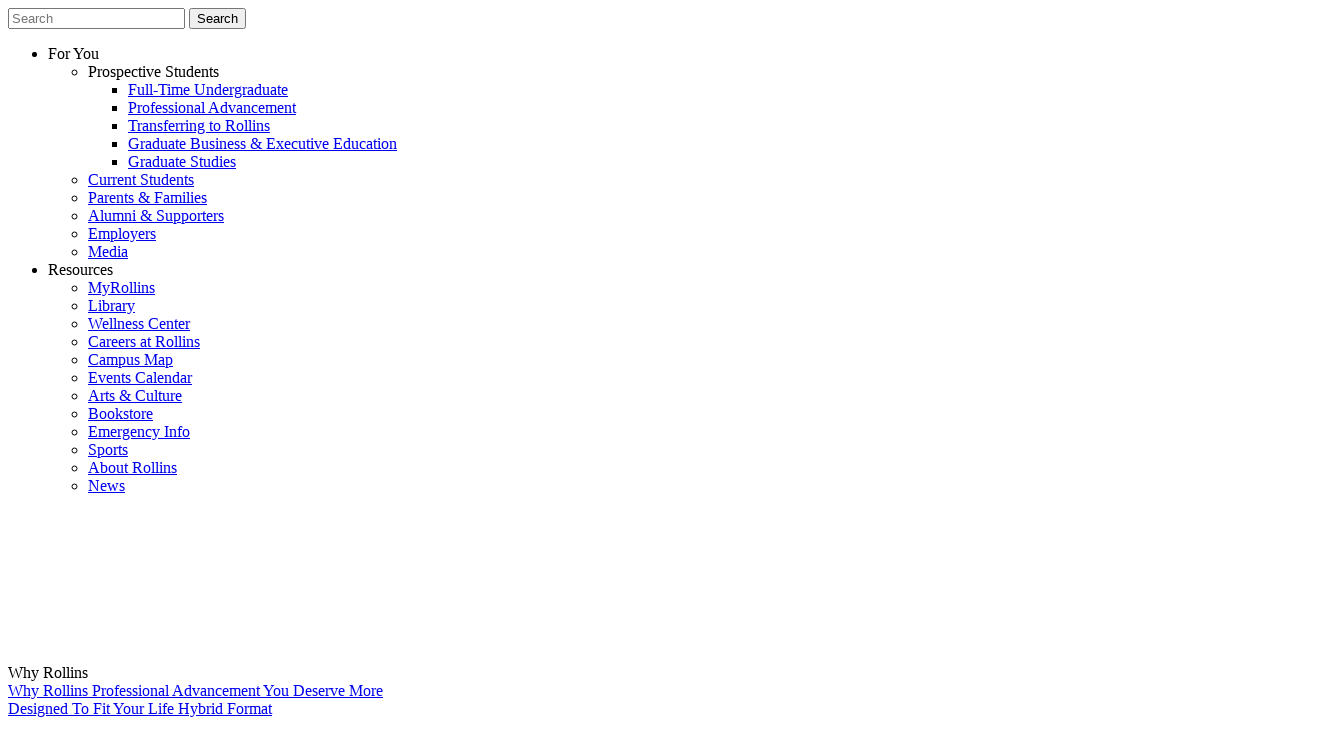

--- FILE ---
content_type: text/html
request_url: https://www.rollins.edu/professional-advancement/news/event-preview-cocktails-and-couture/
body_size: 10688
content:
<!DOCTYPE html><html lang="en"> <head><meta charset="UTF-8"><meta name="viewport" content="width=device-width, initial-scale=1.0"><meta name="generator" content="Astro v5.16.11"><meta name="google-site-verification" content="QHkuGCGCVYGBEQYPJTmrQBCXybr8a6yPjDnujqCG3UA"><meta name="google-site-verification" content="sTIsXK57ZvhkQ44_OyX45wHQGP_90aiuSdHmqcQUUDA"><title>Event Preview: Cocktails &amp; Couture</title><link rel="canonical" href="https://www.rollins.edu/professional-advancement/news/event-preview-cocktails-and-couture/"><meta name="description" content="Rollins is hosting a gala to benefit scholarships for Professional Advancement and Graduate Studies students."><meta name="keywords" content><meta name="robots" content="index, follow"><link rel="apple-touch-icon" sizes="180x180" href="/apple-touch-icon.png"><link rel="icon" type="image/png" sizes="32x32" href="/favicon-32x32.png"><link rel="icon" type="image/png" sizes="16x16" href="/favicon-16x16.png"><link rel="icon" type="image/svg+xml" href="/favicon.ico"><meta name="og:image" content="https://cdn.sanity.io/images/qe2ul2l0/production/8b4304f027f5eeca6f18fccfd1c684bcc8194c70-2000x1334.jpg?w=400&q=70&auto=format"><meta name="og:title" content="Event Preview: Cocktails &#38; Couture"><meta name="og:url" content="https://www.rollins.edu/professional-advancement/news/event-preview-cocktails-and-couture/"><meta name="og:type" content="article"><meta name="og:description" content="Rollins is hosting a gala to benefit scholarships for Professional Advancement and Graduate Studies students."><meta name="twitter:image" content="https://cdn.sanity.io/images/qe2ul2l0/production/8b4304f027f5eeca6f18fccfd1c684bcc8194c70-2000x1334.jpg?w=400&q=70&auto=format"><meta name="twitter:title" content="Event Preview: Cocktails &#38; Couture"><meta name="twitter:description" content="Rollins is hosting a gala to benefit scholarships for Professional Advancement and Graduate Studies students."><meta name="twitter:card" content="summary_large_image"><script type="application/ld+json">{"@context":"https://schema.org","@type":"Article","author":[{"@type":"Person","name":"Jessica Firpi","url":"https://www.rollins.edu/news/team/jessica-firpi/"}],"dateModified":"2023-09-08T15:05:28Z","description":"Rollins is hosting a gala to benefit scholarships for Professional Advancement and Graduate Studies students.","datePublished":"2023-09-05T17:29:26.465Z","headline":"Event Preview: Cocktails & Couture","publisher":{"@type":"Organization","name":"Rollins College","logo":{"@type":"ImageObject","url":"https://www.rollins.edu/apple-touch-icon.png"}},"url":"https://www.rollins.edu/professional-advancement/news/event-preview-cocktails-and-couture/","articleSection":["Arts & Culture","Professional Advancement","Graduate Studies"],"image":"https://cdn.sanity.io/images/qe2ul2l0/production/8b4304f027f5eeca6f18fccfd1c684bcc8194c70-2000x1334.jpg"}</script><style>@font-face{font-family:Metropolis-c235bf7de7159a4f;src:url("/_astro/fonts/4483fe7aebbce17c.woff2") format("woff2");font-display:swap;font-weight:200;font-style:normal;}@font-face{font-family:Metropolis-c235bf7de7159a4f;src:url("/_astro/fonts/36fa957950037150.woff2") format("woff2");font-display:swap;font-weight:300;font-style:normal;}@font-face{font-family:Metropolis-c235bf7de7159a4f;src:url("/_astro/fonts/b7d3c679167d8495.woff2") format("woff2");font-display:swap;font-weight:400;font-style:normal;}@font-face{font-family:Metropolis-c235bf7de7159a4f;src:url("/_astro/fonts/ea7afbd3f667ca2f.woff2") format("woff2");font-display:swap;font-weight:500;font-style:normal;}@font-face{font-family:Metropolis-c235bf7de7159a4f;src:url("/_astro/fonts/a4e733688e407940.woff2") format("woff2");font-display:swap;font-weight:700;font-style:normal;}@font-face{font-family:Metropolis-c235bf7de7159a4f;src:url("/_astro/fonts/1571c219f170ac7d.woff2") format("woff2");font-display:swap;font-weight:200;font-style:italic;}@font-face{font-family:Metropolis-c235bf7de7159a4f;src:url("/_astro/fonts/b8a75a1c2d03531b.woff2") format("woff2");font-display:swap;font-weight:300;font-style:italic;}@font-face{font-family:Metropolis-c235bf7de7159a4f;src:url("/_astro/fonts/c1627a9cb7ec0d37.woff2") format("woff2");font-display:swap;font-weight:400;font-style:italic;}@font-face{font-family:Metropolis-c235bf7de7159a4f;src:url("/_astro/fonts/506ebefea8d2b4d6.woff2") format("woff2");font-display:swap;font-weight:500;font-style:italic;}@font-face{font-family:Metropolis-c235bf7de7159a4f;src:url("/_astro/fonts/bcc2afb34847dcaa.woff2") format("woff2");font-display:swap;font-weight:700;font-style:italic;}@font-face{font-family:"Metropolis-c235bf7de7159a4f fallback: Arial";src:local("Arial");font-display:swap;font-weight:200;font-style:normal;size-adjust:103.1851%;ascent-override:77.046%;descent-override:19.8672%;line-gap-override:0%;}@font-face{font-family:"Metropolis-c235bf7de7159a4f fallback: Arial";src:local("Arial");font-display:swap;font-weight:300;font-style:normal;size-adjust:103.1851%;ascent-override:77.046%;descent-override:19.8672%;line-gap-override:0%;}@font-face{font-family:"Metropolis-c235bf7de7159a4f fallback: Arial";src:local("Arial");font-display:swap;font-weight:400;font-style:normal;size-adjust:103.1851%;ascent-override:77.046%;descent-override:19.8672%;line-gap-override:0%;}@font-face{font-family:"Metropolis-c235bf7de7159a4f fallback: Arial";src:local("Arial");font-display:swap;font-weight:500;font-style:normal;size-adjust:103.1851%;ascent-override:77.046%;descent-override:19.8672%;line-gap-override:0%;}@font-face{font-family:"Metropolis-c235bf7de7159a4f fallback: Arial";src:local("Arial");font-display:swap;font-weight:700;font-style:normal;size-adjust:103.1851%;ascent-override:77.046%;descent-override:19.8672%;line-gap-override:0%;}@font-face{font-family:"Metropolis-c235bf7de7159a4f fallback: Arial";src:local("Arial");font-display:swap;font-weight:200;font-style:italic;size-adjust:103.1851%;ascent-override:77.046%;descent-override:19.8672%;line-gap-override:0%;}@font-face{font-family:"Metropolis-c235bf7de7159a4f fallback: Arial";src:local("Arial");font-display:swap;font-weight:300;font-style:italic;size-adjust:103.1851%;ascent-override:77.046%;descent-override:19.8672%;line-gap-override:0%;}@font-face{font-family:"Metropolis-c235bf7de7159a4f fallback: Arial";src:local("Arial");font-display:swap;font-weight:400;font-style:italic;size-adjust:103.1851%;ascent-override:77.046%;descent-override:19.8672%;line-gap-override:0%;}@font-face{font-family:"Metropolis-c235bf7de7159a4f fallback: Arial";src:local("Arial");font-display:swap;font-weight:500;font-style:italic;size-adjust:103.1851%;ascent-override:77.046%;descent-override:19.8672%;line-gap-override:0%;}@font-face{font-family:"Metropolis-c235bf7de7159a4f fallback: Arial";src:local("Arial");font-display:swap;font-weight:700;font-style:italic;size-adjust:103.1851%;ascent-override:77.046%;descent-override:19.8672%;line-gap-override:0%;}:root{--font-metropolis:Metropolis-c235bf7de7159a4f,"Metropolis-c235bf7de7159a4f fallback: Arial",sans-serif;}</style><link rel="preload" href="/_astro/fonts/4483fe7aebbce17c.woff2" as="font" type="font/woff2" crossorigin><link rel="preload" href="/_astro/fonts/36fa957950037150.woff2" as="font" type="font/woff2" crossorigin><link rel="preload" href="/_astro/fonts/b7d3c679167d8495.woff2" as="font" type="font/woff2" crossorigin><link rel="preload" href="/_astro/fonts/ea7afbd3f667ca2f.woff2" as="font" type="font/woff2" crossorigin><link rel="preload" href="/_astro/fonts/a4e733688e407940.woff2" as="font" type="font/woff2" crossorigin><link rel="preload" href="/_astro/fonts/1571c219f170ac7d.woff2" as="font" type="font/woff2" crossorigin><link rel="preload" href="/_astro/fonts/b8a75a1c2d03531b.woff2" as="font" type="font/woff2" crossorigin><link rel="preload" href="/_astro/fonts/c1627a9cb7ec0d37.woff2" as="font" type="font/woff2" crossorigin><link rel="preload" href="/_astro/fonts/506ebefea8d2b4d6.woff2" as="font" type="font/woff2" crossorigin><link rel="preload" href="/_astro/fonts/bcc2afb34847dcaa.woff2" as="font" type="font/woff2" crossorigin><style>@font-face{font-family:Lora-50735a65924f4d08;src:url("/_astro/fonts/998c72f15bfc8e8f.woff2") format("woff2");font-display:swap;unicode-range:U+0000-00FF,U+0131,U+0152-0153,U+02BB-02BC,U+02C6,U+02DA,U+02DC,U+0304,U+0308,U+0329,U+2000-206F,U+20AC,U+2122,U+2191,U+2193,U+2212,U+2215,U+FEFF,U+FFFD;font-weight:400;font-style:italic;}@font-face{font-family:Lora-50735a65924f4d08;src:url("/_astro/fonts/69ac95d61595279a.woff2") format("woff2");font-display:swap;unicode-range:U+0000-00FF,U+0131,U+0152-0153,U+02BB-02BC,U+02C6,U+02DA,U+02DC,U+0304,U+0308,U+0329,U+2000-206F,U+20AC,U+2122,U+2191,U+2193,U+2212,U+2215,U+FEFF,U+FFFD;font-weight:400;font-style:normal;}@font-face{font-family:"Lora-50735a65924f4d08 fallback: Arial";src:local("Arial");font-display:swap;font-weight:400;font-style:italic;size-adjust:102.0635%;ascent-override:98.5661%;descent-override:26.846%;line-gap-override:0%;}@font-face{font-family:"Lora-50735a65924f4d08 fallback: Arial";src:local("Arial");font-display:swap;font-weight:400;font-style:normal;size-adjust:102.0635%;ascent-override:98.5661%;descent-override:26.846%;line-gap-override:0%;}:root{--font-lora:Lora-50735a65924f4d08,"Lora-50735a65924f4d08 fallback: Arial",sans-serif;}</style><link rel="preload" href="/_astro/fonts/998c72f15bfc8e8f.woff2" as="font" type="font/woff2" crossorigin><link rel="preload" href="/_astro/fonts/69ac95d61595279a.woff2" as="font" type="font/woff2" crossorigin><style>@font-face{font-family:"Open Sans-cee693ba6fe4e3b1";src:url("/_astro/fonts/c643e1f7ace4f765.woff2") format("woff2");font-display:swap;unicode-range:U+0000-00FF,U+0131,U+0152-0153,U+02BB-02BC,U+02C6,U+02DA,U+02DC,U+0304,U+0308,U+0329,U+2000-206F,U+20AC,U+2122,U+2191,U+2193,U+2212,U+2215,U+FEFF,U+FFFD;font-weight:700;font-style:italic;}@font-face{font-family:"Open Sans-cee693ba6fe4e3b1";src:url("/_astro/fonts/940105329ad5a5ab.woff2") format("woff2");font-display:swap;unicode-range:U+0000-00FF,U+0131,U+0152-0153,U+02BB-02BC,U+02C6,U+02DA,U+02DC,U+0304,U+0308,U+0329,U+2000-206F,U+20AC,U+2122,U+2191,U+2193,U+2212,U+2215,U+FEFF,U+FFFD;font-weight:700;font-style:normal;}@font-face{font-family:"Open Sans-cee693ba6fe4e3b1 fallback: Arial";src:local("Arial");font-display:swap;font-weight:700;font-style:italic;size-adjust:107.0099%;ascent-override:99.8831%;descent-override:27.3777%;line-gap-override:0%;}@font-face{font-family:"Open Sans-cee693ba6fe4e3b1 fallback: Arial";src:local("Arial");font-display:swap;font-weight:700;font-style:normal;size-adjust:107.0099%;ascent-override:99.8831%;descent-override:27.3777%;line-gap-override:0%;}:root{--font-open-sans:"Open Sans-cee693ba6fe4e3b1","Open Sans-cee693ba6fe4e3b1 fallback: Arial",sans-serif;}</style><link rel="preload" href="/_astro/fonts/c643e1f7ace4f765.woff2" as="font" type="font/woff2" crossorigin><link rel="preload" href="/_astro/fonts/940105329ad5a5ab.woff2" as="font" type="font/woff2" crossorigin><script>(function(){const googleTagId = "GTM-MG6XW8Z";

  (function (w, d, s, l, i) {
    w[l] = w[l] || [];
    w[l].push({ "gtm.start": new Date().getTime(), event: "gtm.js" });
    var f = d.getElementsByTagName(s)[0],
      j = d.createElement(s),
      dl = l != "dataLayer" ? "&l=" + l : "";
    j.async = true;
    j.src = "https://www.googletagmanager.com/gtm.js?id=" + i + dl;
    f.parentNode.insertBefore(j, f);
  })(window, document, "script", "dataLayer", googleTagId);
})();</script><link rel="stylesheet" href="/_astro/_slug_.BqM_BP7F.css">
<link rel="stylesheet" href="/_astro/_slug_.CSLyzipR.css">
<style>.single-image{width:300px;height:auto;margin:0 auto 5px}@media(max-width:799px){.single-image{width:100%;display:block;margin:10px auto}}@media(min-width:800px){.single-image--inline-right{float:right;margin-left:20px}.single-image--inline-left{float:left;margin-right:20px}}.single-image figcaption{margin-bottom:0;padding-bottom:0}.orientationLandscape{width:calc(100vw - 8px);max-width:88rem;position:relative;left:50%;right:50%;margin-left:-50vw;margin-right:-50vw}figure.orientationLandscape>img{margin-left:auto;margin-right:auto}@media all and (min-width:88rem){.orientationLandscape{width:calc(100vw - 12px);margin-left:-44rem;margin-right:-44rem}}.youtube-embed-wrapper[data-astro-cid-kdid5ndr]{width:100%;position:relative}iframe[data-astro-cid-kdid5ndr]{width:100%;height:100%;border:0}.custom-video-player-wrapper[data-astro-cid-mu4bqwlx]{width:100%;position:relative}.video-facade[data-astro-cid-mu4bqwlx]{position:absolute;top:0;left:0;width:100%;height:100%;display:flex;align-items:center;justify-content:center;background-size:cover;background-position:center;cursor:pointer;transition:opacity .3s ease}.play-button[data-astro-cid-mu4bqwlx]{width:80px;height:80px;background-color:#000000b3;border-radius:50%;display:flex;align-items:center;justify-content:center;transition:transform .2s ease}.play-button[data-astro-cid-mu4bqwlx] svg[data-astro-cid-mu4bqwlx]{width:40px;height:40px;color:#fff}.video-facade[data-astro-cid-mu4bqwlx]:hover .play-button[data-astro-cid-mu4bqwlx]{transform:scale(1.1)}video[data-astro-cid-mu4bqwlx]{width:100%;height:100%;border:0}.pull-quote-block[data-astro-cid-gwvb7tun]{border-left:5px solid var(--rollins-yellow);padding-left:20px;width:100%;margin:0 auto;margin-top:1rem;margin-bottom:1rem;display:block}.pull-quote-block[data-astro-cid-gwvb7tun] .quote-padding[data-astro-cid-gwvb7tun]{padding:0 1px}.copy[data-astro-cid-gwvb7tun]{font-size:1.25rem;font-family:var(--font-lora);font-weight:700;color:var(--rollins-dark-gray)}.pull-quote-container:has(+:is(h2,h3,h4,h5,h6)) .pull-quote-block{margin-bottom:2rem}.embed-wrapper[data-astro-cid-4tcxbeio]{width:100%;position:relative}.embed-wrapper[data-astro-cid-4tcxbeio] iframe[data-astro-cid-4tcxbeio]{width:100%;aspect-ratio:16 / 9}ul[data-astro-cid-buqyqmhn]{list-style:none;padding-left:1.5rem;letter-spacing:var(--base-letter-spacing)}ol[data-astro-cid-buqyqmhn]{list-style-type:decimal;list-style-position:outside;padding-left:1.5rem;letter-spacing:var(--base-letter-spacing)}ul[data-astro-cid-buqyqmhn] ul[data-astro-cid-buqyqmhn],ol[data-astro-cid-buqyqmhn] ul[data-astro-cid-buqyqmhn]{list-style-type:circle;list-style-position:outside;margin-left:15px;letter-spacing:var(--base-letter-spacing)}ol[data-astro-cid-buqyqmhn] ol[data-astro-cid-buqyqmhn],ul[data-astro-cid-buqyqmhn] ol[data-astro-cid-buqyqmhn]{list-style-type:lower-latin;list-style-position:outside;margin-left:15px;letter-spacing:var(--base-letter-spacing)}li[data-astro-cid-y7ru76zz]{letter-spacing:var(--base-letter-spacing)}ul[data-astro-cid-gcq5qxrv]{list-style-type:disc;list-style-position:outside;margin-left:15px}li[data-astro-cid-hfpilpgh]{letter-spacing:var(--base-letter-spacing)}video-header-component{display:contents}.video-header-button{overflow:hidden;text-indent:-9999px;-webkit-mask-size:contain;mask-size:contain;width:40px;height:40px;-webkit-mask-position:center;mask-position:center;-webkit-mask-repeat:no-repeat;mask-repeat:no-repeat;background-color:#fff}.video-header-button--pause{-webkit-mask-image:url(/images/icon-pause.svg);mask-image:url(/images/icon-pause.svg)}.video-header-button--play{-webkit-mask-image:url(/images/icon-play.svg);mask-image:url(/images/icon-play.svg)}
.stylized-number[data-astro-cid-ncbqozk5]{color:var(--rollins-blue)}@media(max-width:767px){.stylized-number[data-astro-cid-ncbqozk5]{font-size:4rem}}@media(min-width:768px){.stylized-number[data-astro-cid-ncbqozk5]{font-size:6rem}}.infographic-block-title{font-weight:700}.infographic-block-subbody{margin-top:1rem}.infographic-block-body{margin-top:3px;display:block}.infographic-block-body p{font-size:16px;line-height:19px;font-weight:700;letter-spacing:.03rem;font-family:var(--font-open-sans),sans-serif;font-variation-settings:"wdth" 75;font-stretch:75%;text-transform:uppercase}.infographic-block-source{margin-top:12px;font-size:14px;font-weight:400;font-family:var(--font-lora),serif;display:block}.table-border[data-astro-cid-ttrvufds]{border:1px solid #d9d9d9}.table-background[data-astro-cid-ttrvufds]{background-color:#d9d9d9}.generic-header__content[data-astro-cid-ndsjgsa7]{display:grid;grid-gap:20px;align-items:end}@media(max-width:619px){.generic-header__content[data-astro-cid-ndsjgsa7]{grid-template-columns:1fr}}@media(min-width:620px){.generic-header__content[data-astro-cid-ndsjgsa7]{border-bottom:5px solid var(--theme-blue-background);grid-template-columns:1fr minmax(auto,220px)}}.generic-header__content--no-topics[data-astro-cid-ndsjgsa7]{display:block;margin:0;border:none}.topics__btn[data-astro-cid-ndsjgsa7]{font-size:18px;letter-spacing:.06rem;font-weight:700;background-color:var(--theme-blue-background);color:#fff;width:100%;padding:10px 20px;transition:background-color .25s ease}.topics__btn[data-astro-cid-ndsjgsa7]:after{content:"";display:inline-block;position:relative;margin-left:10px;top:-1px;border-style:solid;border-width:5px 0 5px 8px;border-color:transparent transparent transparent #fff;transform:rotate(90deg);transition:transform .25s ease}.topics__btn--active[data-astro-cid-ndsjgsa7]:after{border-color:transparent transparent transparent #fff;transform:rotate(-90deg)}.topics__links[data-astro-cid-ndsjgsa7]{letter-spacing:.06rem;opacity:0;overflow:hidden;max-height:0px;background-color:var(--theme-blue-background);position:absolute;margin:0;right:0;transition:opacity .25s ease,max-height .25s ease}@media(max-width:619px){.topics__links[data-astro-cid-ndsjgsa7]{width:100%}}@media(min-width:620px){.topics__links[data-astro-cid-ndsjgsa7]{width:577px}}.topics__btn--active[data-astro-cid-ndsjgsa7]+.topics__links[data-astro-cid-ndsjgsa7]{opacity:1;max-height:500px;z-index:3}ul[data-astro-cid-ndsjgsa7]{display:grid;padding:20px}@media(max-width:439px){ul[data-astro-cid-ndsjgsa7]{grid-template-columns:1fr}}@media(min-width:440px){ul[data-astro-cid-ndsjgsa7]{grid-template-columns:1fr 1fr}}li[data-astro-cid-ndsjgsa7]{gap:20px;list-style:none}a[data-astro-cid-ndsjgsa7]{color:#fff;display:block;padding:5px}a[data-astro-cid-ndsjgsa7]:hover{text-decoration:underline;text-underline-offset:4px}
</style></head> <body>  <div class="site-wrapper"> <div class="desktop-search" id="desktop-search"> <div class="desktop-search__header"> <div class="desktop-search__close"></div> </div> <div class="desktop-search__form"> <!--<form class="search-form" action=`${urlPrefix}siteSearch`>--><form class="search-form" action="/siteSearch/" data-astro-cid-3urrhfg6> <input class="search-form__input" type="search" name="q" placeholder="Search" data-astro-cid-3urrhfg6> <button class="search-form__submit" type="submit" data-astro-cid-3urrhfg6>Search</button> </form> </div>  </div> <script type="module">window.addEventListener("DOMContentLoaded",()=>{const e=document.querySelector("body");document.querySelector(".desktop-search__close").addEventListener("click",o=>{o.preventDefault(),e.classList.remove("desktop-search-open")})});</script><div class="utility-menu" id="desktop-utility"> <div class="utility-menu__container" role="navigation" aria-label="Utility Menu"> <ul class="utility-menu__list"> <li class="utility-primary"> <a class="utility-primary__link utility-primary__link--has-children"> <span class="utility-primary__label">For You</span> </a> <ul class="utility-primary__children">  <li class="utility-secondary"> <a class="utility-secondary__link"> <span class="utility-secondary__label"> Prospective Students </span> </a> <ul class="utility-secondary__children"> <li class="utility-tertiary"> <a href="/college-of-liberal-arts" class="utility-tertiary__link"> <span class="utility-tertiary__label"> Full-Time Undergraduate </span> </a> </li><li class="utility-tertiary"> <a href="/professional-advancement" class="utility-tertiary__link"> <span class="utility-tertiary__label"> Professional Advancement </span> </a> </li><li class="utility-tertiary"> <a href="/transfer-to-rollins-college" class="utility-tertiary__link"> <span class="utility-tertiary__label"> Transferring to Rollins </span> </a> </li><li class="utility-tertiary"> <a href="https://crummer.rollins.edu" class="utility-tertiary__link"> <span class="utility-tertiary__label"> Graduate Business &amp; Executive Education </span> </a> </li><li class="utility-tertiary"> <a href="/graduate" class="utility-tertiary__link"> <span class="utility-tertiary__label"> Graduate Studies </span> </a> </li> </ul> </li><li class="utility-secondary"> <a href="https://my.rollins.edu" class="utility-secondary__link"> <span class="utility-secondary__label"> Current Students </span> </a>  </li><li class="utility-secondary"> <a href="/parents-families" class="utility-secondary__link"> <span class="utility-secondary__label"> Parents &amp; Families </span> </a>  </li><li class="utility-secondary"> <a href="/alumni-supporters" class="utility-secondary__link"> <span class="utility-secondary__label"> Alumni &amp; Supporters </span> </a>  </li><li class="utility-secondary"> <a href="/hire-rollins/" class="utility-secondary__link"> <span class="utility-secondary__label"> Employers </span> </a>  </li><li class="utility-secondary"> <a href="/media/" class="utility-secondary__link"> <span class="utility-secondary__label"> Media </span> </a>  </li> </ul> </li><li class="utility-primary"> <a class="utility-primary__link utility-primary__link--has-children"> <span class="utility-primary__label">Resources</span> </a> <ul class="utility-primary__children">  <li class="utility-secondary"> <a href="https://my.rollins.edu" class="utility-secondary__link"> <span class="utility-secondary__label"> MyRollins </span> </a>  </li><li class="utility-secondary"> <a href="https://libguides.rollins.edu/home" class="utility-secondary__link"> <span class="utility-secondary__label"> Library </span> </a>  </li><li class="utility-secondary"> <a href="/parents-families/wellness-center" class="utility-secondary__link"> <span class="utility-secondary__label"> Wellness Center </span> </a>  </li><li class="utility-secondary"> <a href="/careers" class="utility-secondary__link"> <span class="utility-secondary__label"> Careers at Rollins </span> </a>  </li><li class="utility-secondary"> <a href="/map" class="utility-secondary__link"> <span class="utility-secondary__label"> Campus Map </span> </a>  </li><li class="utility-secondary"> <a href="https://go.activecalendar.com/rollins" class="utility-secondary__link"> <span class="utility-secondary__label"> Events Calendar </span> </a>  </li><li class="utility-secondary"> <a href="/arts-culture" class="utility-secondary__link"> <span class="utility-secondary__label"> Arts &amp; Culture </span> </a>  </li><li class="utility-secondary"> <a href="/bookstore" class="utility-secondary__link"> <span class="utility-secondary__label"> Bookstore </span> </a>  </li><li class="utility-secondary"> <a href="/emergency" class="utility-secondary__link"> <span class="utility-secondary__label"> Emergency Info </span> </a>  </li><li class="utility-secondary"> <a href="https://rollinssports.com/" class="utility-secondary__link"> <span class="utility-secondary__label"> Sports </span> </a>  </li><li class="utility-secondary"> <a href="/about-rollins/" class="utility-secondary__link"> <span class="utility-secondary__label"> About Rollins </span> </a>  </li><li class="utility-secondary"> <a href="/news" class="utility-secondary__link"> <span class="utility-secondary__label"> News </span> </a>  </li> </ul> </li> </ul> </div> </div> <script type="module">(function(){document.querySelectorAll(".utility-primary");const r=document.querySelectorAll(".utility-primary__link");document.querySelectorAll(".utility-primary__back").forEach(t=>{t.addEventListener("click",e=>{e.preventDefault(),e.stopPropagation(),document.querySelector("body").classList.remove("utility-menu-open"),r.forEach(i=>{i.classList.remove("utility-primary__link--active"),i.parentElement.classList.remove("utility-primary--active")})})}),[...r].map(function(t){t.addEventListener("click",function(e){if(e.preventDefault(),t.classList.contains("utility-primary__link--active")){document.querySelector("body").classList.remove("utility-menu-open","global-menu-open"),t.classList.remove("utility-primary__link--active"),t.parentElement.classList.remove("utility-primary--active");return}document.querySelector("body").classList.add("utility-menu-open"),document.querySelectorAll(".utility-primary__link").forEach(function(i){i.classList.remove("utility-primary__link--active"),i.parentElement.classList.remove("utility-primary--active")}),t.classList.toggle("utility-primary__link--active"),t.parentElement.classList.toggle("utility-primary--active")},!1)}),document.addEventListener("click",function(t){t?.target?.closest(".utility-menu")||(document.querySelector("body").classList.remove("utility-menu-open"),document.querySelectorAll(".utility-primary__link").forEach(function(e){e.classList.remove("utility-primary__link--active"),e.parentElement.classList.remove("utility-primary--active")}))},!1)})();</script><header id="header-main" class="header header--disable-transitions top-0 z-[1000] w-full lg:pt-3 header--is-blue"> <div class="header__container mx-auto max-w-6xl"> <div class="header__wrap flex justify-between space-x-2 lg:ml-auto lg:w-auto lg:items-center lg:text-sm"> <a href="/professional-advancement/" class="cursor-pointer hover:underline hover:underline-offset-4  rollins-logo flex items-center"> <img loading="eager" id="rollins-logo" class="rollins-logo__image" src="https://cdn.sanity.io/images/qe2ul2l0/production/d12a2dbe37b2bea21c35f70f0550ef2caa533f70-424x50.svg?q=70&auto=format&w=500" alt="Rollins College Professional Advancement logo"> </a>  <div class="hidden lg:flex"> <div class="global-menu" id="desktop-menu"> <div class="global-menu__container"> <div class="global-menu__list"> <div class="global-primary"> <a class="global-primary__link global-primary__link--has-children"> <span class="global-primary__label">Why Rollins</span> </a> <div class="global-primary__children">  <div class="global-primary__children-inner"> <div class="global-column"> <div class="global-secondary"> <a href="/professional-advancement/why-rollins/" target="_self" class="global-secondary__link global-secondary__link--has-description"> <span class="global-secondary__label">Why Rollins Professional Advancement</span>  <span class="global-secondary__description"> <span class="font-sans base-text text-sm body-text"> You Deserve More </span> </span> </a>  </div><div class="global-secondary"> <a href="/professional-advancement/why-rollins/bachelor-degree-programs-for-working-adults/" target="_self" class="global-secondary__link global-secondary__link--has-description"> <span class="global-secondary__label">Designed To Fit Your Life</span>  <span class="global-secondary__description"> <span class="font-sans base-text text-sm body-text"> Hybrid Format </span> </span> </a>  </div><div class="global-secondary"> <a href="/professional-advancement/why-rollins/personalized-learning-environment" target="_self" class="global-secondary__link global-secondary__link--has-description"> <span class="global-secondary__label">Personalized Learning Environment</span>  <span class="global-secondary__description"> <span class="font-sans base-text text-sm body-text"> Average Class Size of 14 </span> </span> </a>  </div><div class="global-secondary"> <a href="/professional-advancement/why-rollins/affordable-bachelor-degree-programs" target="_self" class="global-secondary__link global-secondary__link--has-description"> <span class="global-secondary__label">Aid &amp; Affordability</span>  <span class="global-secondary__description"> <span class="font-sans base-text text-sm body-text"> Our Commitment to Financial Aid </span> </span> </a>  </div><div class="global-secondary"> <a href="/professional-advancement/why-rollins/seamless-transfer/" target="_self" class="global-secondary__link global-secondary__link--has-description"> <span class="global-secondary__label">Seamless Transfer</span>  <span class="global-secondary__description"> <span class="font-sans base-text text-sm body-text"> Support to Finish Stronger </span> </span> </a>  </div> </div><div class="global-column"> <div class="global-secondary"> <a href="/professional-advancement/why-rollins/best-college-in-orlando/" target="_self" class="global-secondary__link global-secondary__link--has-description"> <span class="global-secondary__label">Orlando&#39;s Top-Ranked College</span>  <span class="global-secondary__description"> <span class="font-sans base-text text-sm body-text"> Leverage Our Top-Ranked Reputation </span> </span> </a>  </div><div class="global-secondary"> <a href="/professional-advancement/why-rollins/chart-your-own-course/" target="_self" class="global-secondary__link global-secondary__link--has-description"> <span class="global-secondary__label">Chart Your Own Course</span>  <span class="global-secondary__description"> <span class="font-sans base-text text-sm body-text"> Craft Your Educational Journey </span> </span> </a>  </div><div class="global-secondary"> <a href="/professional-advancement/why-rollins/orlando-careers/" target="_self" class="global-secondary__link global-secondary__link--has-description"> <span class="global-secondary__label">Rollins Results</span>  <span class="global-secondary__description"> <span class="font-sans base-text text-sm body-text"> What Our Grads Are Doing </span> </span> </a>  </div><div class="global-secondary"> <a href="/professional-advancement/evening-educare/" target="_self" class="global-secondary__link global-secondary__link--has-description"> <span class="global-secondary__label">Evening EduCare</span>  <span class="global-secondary__description"> <span class="font-sans base-text text-sm body-text"> Free On-Campus Childcare for Students </span> </span> </a>  </div> </div> </div> </div> </div><div class="global-primary"> <a href="https://www.rollins.edu/professional-advancement/degree-programs/" class="global-primary__link"> <span class="global-primary__label">Degree Programs</span> </a>  </div><div class="global-primary"> <a href="/professional-advancement/apply/" class="global-primary__link"> <span class="global-primary__label">Apply</span> </a>  </div><div class="global-primary"> <a href="/professional-advancement/visit/" class="global-primary__link"> <span class="global-primary__label">Visit</span> </a>  </div><div class="global-primary"> <a class="global-primary__link global-primary__link--has-children"> <span class="global-primary__label">Tuition &amp; Aid</span> </a> <div class="global-primary__children">  <div class="global-primary__children-inner"> <div class="global-column"> <div class="global-secondary"> <a href="/professional-advancement/tuition-aid/" target="_self" class="global-secondary__link"> <span class="global-secondary__label">Tuition &amp; Aid</span>   </a>  </div><div class="global-secondary"> <a href="/professional-advancement/tuition-aid/scholarships/" target="_self" class="global-secondary__link"> <span class="global-secondary__label">Scholarships</span>   </a>  </div> </div><div class="global-column"> <div class="global-secondary"> <a href="/professional-advancement/tuition-aid/financial-aid/" target="_self" class="global-secondary__link"> <span class="global-secondary__label">Financial Aid</span>   </a>  </div><div class="global-secondary"> <a href="/professional-advancement/tuition-aid/loans/" target="_self" class="global-secondary__link"> <span class="global-secondary__label">Loans</span>   </a>  </div> </div><div class="global-column"> <div class="global-secondary"> <a href="/professional-advancement/tuition-aid/faqs/" target="_self" class="global-secondary__link"> <span class="global-secondary__label">FAQs &amp; Consumer Information</span>   </a>  </div><div class="global-secondary"> <a href="/professional-advancement/tuition-aid/fafsa/" target="_self" class="global-secondary__link"> <span class="global-secondary__label">FAFSA</span>   </a>  </div> </div><div class="global-column"> <div class="global-secondary"> <a href="/professional-advancement/tuition-aid/forms/" target="_self" class="global-secondary__link"> <span class="global-secondary__label">Financial Aid Forms</span>   </a>  </div><div class="global-secondary"> <a href="/professional-advancement/tuition-aid/contact/" target="_self" class="global-secondary__link"> <span class="global-secondary__label">Connect with Your Financial Aid Counselor</span>   </a>  </div> </div> </div> </div> </div><div class="global-primary"> <a href="/professional-advancement/clear-path/" class="global-primary__link"> <span class="global-primary__label">Clear Path</span> </a>  </div><a class="global-primary__search">Search</a> </div> </div> </div> </div> <div class="flex items-center lg:hidden">  <div id="toggle-menu" class="header__hamburger">
Toggle Menu
</div> </div>  </div> </div> </header> <div class="mobile-menu-wrapper"> <div class="mobile-search" id="mobile-search" data-astro-cid-hboyf2ha> <!--<form class="search-form" action=`${urlPrefix}siteSearch`>--><form class="search-form" action="/siteSearch/" data-astro-cid-3urrhfg6> <input class="search-form__input" type="search" name="q" placeholder="Search" data-astro-cid-3urrhfg6> <button class="search-form__submit" type="submit" data-astro-cid-3urrhfg6>Search</button> </form> </div> <div class="global-menu" id="mobile-menu"> <div class="global-menu__container"> <div class="global-menu__list"> <div class="global-primary"> <a class="global-primary__link global-primary__link--has-children"> <span class="global-primary__label">Why Rollins</span> </a> <div class="global-primary__children"> <button class="global-primary__back">Back</button> <div class="global-primary__children-inner"> <div class="global-column"> <div class="global-secondary"> <a href="/professional-advancement/why-rollins/" target="_self" class="global-secondary__link global-secondary__link--has-description"> <span class="global-secondary__label">Why Rollins Professional Advancement</span>  <span class="global-secondary__description"> <span class="font-sans base-text text-sm body-text"> You Deserve More </span> </span> </a>  </div><div class="global-secondary"> <a href="/professional-advancement/why-rollins/bachelor-degree-programs-for-working-adults/" target="_self" class="global-secondary__link global-secondary__link--has-description"> <span class="global-secondary__label">Designed To Fit Your Life</span>  <span class="global-secondary__description"> <span class="font-sans base-text text-sm body-text"> Hybrid Format </span> </span> </a>  </div><div class="global-secondary"> <a href="/professional-advancement/why-rollins/personalized-learning-environment" target="_self" class="global-secondary__link global-secondary__link--has-description"> <span class="global-secondary__label">Personalized Learning Environment</span>  <span class="global-secondary__description"> <span class="font-sans base-text text-sm body-text"> Average Class Size of 14 </span> </span> </a>  </div><div class="global-secondary"> <a href="/professional-advancement/why-rollins/affordable-bachelor-degree-programs" target="_self" class="global-secondary__link global-secondary__link--has-description"> <span class="global-secondary__label">Aid &amp; Affordability</span>  <span class="global-secondary__description"> <span class="font-sans base-text text-sm body-text"> Our Commitment to Financial Aid </span> </span> </a>  </div><div class="global-secondary"> <a href="/professional-advancement/why-rollins/seamless-transfer/" target="_self" class="global-secondary__link global-secondary__link--has-description"> <span class="global-secondary__label">Seamless Transfer</span>  <span class="global-secondary__description"> <span class="font-sans base-text text-sm body-text"> Support to Finish Stronger </span> </span> </a>  </div> </div><div class="global-column"> <div class="global-secondary"> <a href="/professional-advancement/why-rollins/best-college-in-orlando/" target="_self" class="global-secondary__link global-secondary__link--has-description"> <span class="global-secondary__label">Orlando&#39;s Top-Ranked College</span>  <span class="global-secondary__description"> <span class="font-sans base-text text-sm body-text"> Leverage Our Top-Ranked Reputation </span> </span> </a>  </div><div class="global-secondary"> <a href="/professional-advancement/why-rollins/chart-your-own-course/" target="_self" class="global-secondary__link global-secondary__link--has-description"> <span class="global-secondary__label">Chart Your Own Course</span>  <span class="global-secondary__description"> <span class="font-sans base-text text-sm body-text"> Craft Your Educational Journey </span> </span> </a>  </div><div class="global-secondary"> <a href="/professional-advancement/why-rollins/orlando-careers/" target="_self" class="global-secondary__link global-secondary__link--has-description"> <span class="global-secondary__label">Rollins Results</span>  <span class="global-secondary__description"> <span class="font-sans base-text text-sm body-text"> What Our Grads Are Doing </span> </span> </a>  </div><div class="global-secondary"> <a href="/professional-advancement/evening-educare/" target="_self" class="global-secondary__link global-secondary__link--has-description"> <span class="global-secondary__label">Evening EduCare</span>  <span class="global-secondary__description"> <span class="font-sans base-text text-sm body-text"> Free On-Campus Childcare for Students </span> </span> </a>  </div> </div> </div> </div> </div><div class="global-primary"> <a href="https://www.rollins.edu/professional-advancement/degree-programs/" class="global-primary__link"> <span class="global-primary__label">Degree Programs</span> </a>  </div><div class="global-primary"> <a href="/professional-advancement/apply/" class="global-primary__link"> <span class="global-primary__label">Apply</span> </a>  </div><div class="global-primary"> <a href="/professional-advancement/visit/" class="global-primary__link"> <span class="global-primary__label">Visit</span> </a>  </div><div class="global-primary"> <a class="global-primary__link global-primary__link--has-children"> <span class="global-primary__label">Tuition &amp; Aid</span> </a> <div class="global-primary__children"> <button class="global-primary__back">Back</button> <div class="global-primary__children-inner"> <div class="global-column"> <div class="global-secondary"> <a href="/professional-advancement/tuition-aid/" target="_self" class="global-secondary__link"> <span class="global-secondary__label">Tuition &amp; Aid</span>   </a>  </div><div class="global-secondary"> <a href="/professional-advancement/tuition-aid/scholarships/" target="_self" class="global-secondary__link"> <span class="global-secondary__label">Scholarships</span>   </a>  </div> </div><div class="global-column"> <div class="global-secondary"> <a href="/professional-advancement/tuition-aid/financial-aid/" target="_self" class="global-secondary__link"> <span class="global-secondary__label">Financial Aid</span>   </a>  </div><div class="global-secondary"> <a href="/professional-advancement/tuition-aid/loans/" target="_self" class="global-secondary__link"> <span class="global-secondary__label">Loans</span>   </a>  </div> </div><div class="global-column"> <div class="global-secondary"> <a href="/professional-advancement/tuition-aid/faqs/" target="_self" class="global-secondary__link"> <span class="global-secondary__label">FAQs &amp; Consumer Information</span>   </a>  </div><div class="global-secondary"> <a href="/professional-advancement/tuition-aid/fafsa/" target="_self" class="global-secondary__link"> <span class="global-secondary__label">FAFSA</span>   </a>  </div> </div><div class="global-column"> <div class="global-secondary"> <a href="/professional-advancement/tuition-aid/forms/" target="_self" class="global-secondary__link"> <span class="global-secondary__label">Financial Aid Forms</span>   </a>  </div><div class="global-secondary"> <a href="/professional-advancement/tuition-aid/contact/" target="_self" class="global-secondary__link"> <span class="global-secondary__label">Connect with Your Financial Aid Counselor</span>   </a>  </div> </div> </div> </div> </div><div class="global-primary"> <a href="/professional-advancement/clear-path/" class="global-primary__link"> <span class="global-primary__label">Clear Path</span> </a>  </div> </div> </div> </div> <div class="utility-menu" id="mobile-utility"> <div class="utility-menu__container" role="navigation" aria-label="Utility Menu"> <ul class="utility-menu__list"> <li class="utility-primary"> <a class="utility-primary__link utility-primary__link--has-children"> <span class="utility-primary__label">For You</span> </a> <ul class="utility-primary__children"> <button class="utility-primary__back">Back</button> <li class="utility-secondary"> <a class="utility-secondary__link"> <span class="utility-secondary__label"> Prospective Students </span> </a> <ul class="utility-secondary__children"> <li class="utility-tertiary"> <a href="/college-of-liberal-arts" class="utility-tertiary__link"> <span class="utility-tertiary__label"> Full-Time Undergraduate </span> </a> </li><li class="utility-tertiary"> <a href="/professional-advancement" class="utility-tertiary__link"> <span class="utility-tertiary__label"> Professional Advancement </span> </a> </li><li class="utility-tertiary"> <a href="/transfer-to-rollins-college" class="utility-tertiary__link"> <span class="utility-tertiary__label"> Transferring to Rollins </span> </a> </li><li class="utility-tertiary"> <a href="https://crummer.rollins.edu" class="utility-tertiary__link"> <span class="utility-tertiary__label"> Graduate Business &amp; Executive Education </span> </a> </li><li class="utility-tertiary"> <a href="/graduate" class="utility-tertiary__link"> <span class="utility-tertiary__label"> Graduate Studies </span> </a> </li> </ul> </li><li class="utility-secondary"> <a href="https://my.rollins.edu" class="utility-secondary__link"> <span class="utility-secondary__label"> Current Students </span> </a>  </li><li class="utility-secondary"> <a href="/parents-families" class="utility-secondary__link"> <span class="utility-secondary__label"> Parents &amp; Families </span> </a>  </li><li class="utility-secondary"> <a href="/alumni-supporters" class="utility-secondary__link"> <span class="utility-secondary__label"> Alumni &amp; Supporters </span> </a>  </li><li class="utility-secondary"> <a href="/hire-rollins/" class="utility-secondary__link"> <span class="utility-secondary__label"> Employers </span> </a>  </li><li class="utility-secondary"> <a href="/media/" class="utility-secondary__link"> <span class="utility-secondary__label"> Media </span> </a>  </li> </ul> </li><li class="utility-primary"> <a class="utility-primary__link utility-primary__link--has-children"> <span class="utility-primary__label">Resources</span> </a> <ul class="utility-primary__children"> <button class="utility-primary__back">Back</button> <li class="utility-secondary"> <a href="https://my.rollins.edu" class="utility-secondary__link"> <span class="utility-secondary__label"> MyRollins </span> </a>  </li><li class="utility-secondary"> <a href="https://libguides.rollins.edu/home" class="utility-secondary__link"> <span class="utility-secondary__label"> Library </span> </a>  </li><li class="utility-secondary"> <a href="/parents-families/wellness-center" class="utility-secondary__link"> <span class="utility-secondary__label"> Wellness Center </span> </a>  </li><li class="utility-secondary"> <a href="/careers" class="utility-secondary__link"> <span class="utility-secondary__label"> Careers at Rollins </span> </a>  </li><li class="utility-secondary"> <a href="/map" class="utility-secondary__link"> <span class="utility-secondary__label"> Campus Map </span> </a>  </li><li class="utility-secondary"> <a href="https://go.activecalendar.com/rollins" class="utility-secondary__link"> <span class="utility-secondary__label"> Events Calendar </span> </a>  </li><li class="utility-secondary"> <a href="/arts-culture" class="utility-secondary__link"> <span class="utility-secondary__label"> Arts &amp; Culture </span> </a>  </li><li class="utility-secondary"> <a href="/bookstore" class="utility-secondary__link"> <span class="utility-secondary__label"> Bookstore </span> </a>  </li><li class="utility-secondary"> <a href="/emergency" class="utility-secondary__link"> <span class="utility-secondary__label"> Emergency Info </span> </a>  </li><li class="utility-secondary"> <a href="https://rollinssports.com/" class="utility-secondary__link"> <span class="utility-secondary__label"> Sports </span> </a>  </li><li class="utility-secondary"> <a href="/about-rollins/" class="utility-secondary__link"> <span class="utility-secondary__label"> About Rollins </span> </a>  </li><li class="utility-secondary"> <a href="/news" class="utility-secondary__link"> <span class="utility-secondary__label"> News </span> </a>  </li> </ul> </li> </ul> </div> </div>  </div> <script type="module">const h=document.querySelectorAll(".global-primary__link"),c=document.querySelectorAll(".global-primary__link--has-children"),v=document.querySelectorAll(".global-primary__back");v.forEach(e=>{e.addEventListener("click",t=>{t.preventDefault(),t.stopPropagation(),document.querySelector("body").classList.remove("global-menu-open"),h.forEach(o=>o.classList.remove("global-primary__link--active"))})});c.forEach(e=>{e.addEventListener("click",t=>{if(t.preventDefault(),t.stopPropagation(),e.classList.contains("global-primary__link--active")){e.classList.remove("global-primary__link--active"),document.querySelector("body").classList.remove("global-menu-open","utility-menu-open");return}c.forEach(o=>o.classList.remove("global-primary__link--active")),document.querySelector("body").classList.add("global-menu-open"),e.classList.add("global-primary__link--active")})});document.addEventListener("click",function(e){e?.target?.closest(".global-menu")||(document.querySelectorAll(".global-primary__link--has-children").forEach(function(o){o.classList.remove("global-primary__link--active")}),document.querySelector("body").classList.remove("global-menu-open"))},!1);const l=document.querySelector("body"),L=document.querySelector(".global-primary__search");L.addEventListener("click",e=>{e.preventDefault(),l.classList.add("desktop-search-open")});l.addEventListener("click",e=>{!e?.target?.closest(".desktop-search")&&!e?.target?.closest(".global-primary__search")&&l.classList.remove("desktop-search-open")});const d="70px",n=document.getElementById("local-menu"),i=document.getElementById("header-main"),m=document.getElementById("toggle-menu"),s=document.getElementById("header-main"),f=document.getElementById("page-header"),_=window.matchMedia("(min-width: 1024px)"),k=window.matchMedia("(max-width: 1023px)"),u=document.getElementById("banners"),E=document.querySelectorAll(".global-primary__link--active");let a=0,r=!1;function g(){l.classList.remove("mobile-menu-open","utility-menu-open","global-menu-open"),[...document.querySelectorAll(".utility-primary__link--active")].map(e=>e.classList.remove("utility-primary__link--active")),[...document.querySelectorAll(".global-primary__link--active")].map(e=>e.classList.remove("global-primary__link--active"))}function S(){r||window.requestAnimationFrame(function(){p(),r=!1}),r=!0}function p(){a=a||0;const e=f?.offsetHeight||0,t=document.documentElement.scrollTop,o=u?.offsetHeight+(window.innerWidth>=1024?25:0)||0,y=u?o-t:0;t<e+y&&l?l.classList.add("page-header-visible"):l.classList.remove("page-header-visible"),t>o/2&&s?s.classList.add("theme-blue"):(s.classList.remove("theme-blue"),n&&(n.style.top=d)),t>o&&t>a?(n&&(n.style.top="0px"),i&&i.classList.add("header--hidden"),E.forEach(b=>{b?.classList.remove("global-primary__link--active"),l.classList.remove("global-menu-open")})):(n&&(n.style.top=d),i&&i.classList.remove("header--hidden")),a=t}function q(){p(),setTimeout(()=>{i.classList.remove("header--disable-transitions")},200)}window.addEventListener("scroll",S);q();m&&m.addEventListener("click",()=>{l.classList.toggle("mobile-menu-open"),l.classList.remove("utility-menu-open","global-menu-open")});_.addEventListener("change",g);k.addEventListener("change",g);</script> <main>  <section class="news-post theme-default mb-6 md:mb-12"> <div class="mx-auto block-width-standard px-4"> <a href="/professional-advancement/news" class="cursor-pointer hover:underline hover:underline-offset-4  mb-3 block no-underline">News &gt;</a> </div> <div class="mx-auto block-width-narrow py-4 px-4"> <div class="w-full"> <h1 class="font-sans header-1 font-bold"> Event Preview: Cocktails &amp; Couture </h1> <div class="mb-4 news-intro-text"> <p class="font-sans text-sm body-text body-top-space"> Rollins is hosting a gala to benefit scholarships for Professional Advancement and Graduate Studies students. </p> </div> <div> <p class="font-sans text-sm body-text body-top-space text-lg"> 
By <span class="bold"><a href="https://www.rollins.edu/news/team/jessica-firpi/" class="cursor-pointer hover:underline hover:underline-offset-4 ">Jessica Firpi ’11</a></span>  </p> </div> <p> September 05, 2023 </p> </div> </div>  <div class="mx-auto my-8 block-width-narrow px-4" data-block-type="main-news-image"> <img class="align-top aspect-ratio-3-2" loading="eager" fetchpriority="high" sizes="(max-width: 344px) 100vw 344px, (max-width: 688px) 100vw 688px, (max-width: 1032px) 100vw 1032px, (max-width: 1376px) 100vw 1376px, (max-width: 2000px) 100vw 2000px" alt="A Professional Advancement student at commencement " srcset="https://cdn.sanity.io/images/qe2ul2l0/production/8b4304f027f5eeca6f18fccfd1c684bcc8194c70-2000x1334.jpg?auto=format&fit=max&q=68&w=344 344w, https://cdn.sanity.io/images/qe2ul2l0/production/8b4304f027f5eeca6f18fccfd1c684bcc8194c70-2000x1334.jpg?auto=format&fit=max&q=68&w=688 688w, https://cdn.sanity.io/images/qe2ul2l0/production/8b4304f027f5eeca6f18fccfd1c684bcc8194c70-2000x1334.jpg?auto=format&fit=max&q=68&w=1032 1032w, https://cdn.sanity.io/images/qe2ul2l0/production/8b4304f027f5eeca6f18fccfd1c684bcc8194c70-2000x1334.jpg?auto=format&fit=max&q=68&w=1376 1376w, https://cdn.sanity.io/images/qe2ul2l0/production/8b4304f027f5eeca6f18fccfd1c684bcc8194c70-2000x1334.jpg?auto=format&fit=max&q=68&w=2000 2000w"> <figure class="mx-auto block-width-narrow py-2 small-text mid-gray">   <span class="italic">Scott Cook</span> </figure> </div> <div class="mx-auto block-width-narrow px-4">  <div class="news-post-portabletext"> <h2 class="font-sans font-bold mb-2 header-3"> The Scoop </h2><p class="font-sans text-sm body-text body-top-space"> Hosted by the Holt Advisory Board and presented by Don Mealey Sport Auto Group, the Cocktail &amp; Couture gala invites you to a lively evening of sipping, savoring, and supporting students, with all net proceeds benefiting scholarships for students in the College&#39;s Professional Advancement and Graduate Studies programs. The gala will take place at the Lake Nona Golf &amp; Country Club on Saturday, September 23. </p><p class="font-sans text-sm body-text body-top-space"> Attendees will be serenaded by Nashville singer-songwriter Dillon Dixon and have the opportunity to participate in a silent auction on curated high-end designer items and once-in-a-lifetime experiences and luxury trips. Enjoy a plated dinner, sip craft cocktails, and learn what these programs do to impact the professional development and career advancement opportunities for our working adult students.  </p><h2 class="font-sans font-bold mb-2 header-3"> The Details </h2><h3 class="font-sans font-bold mb-2 header-4"> When </h3><p class="font-sans text-sm body-text body-top-space"> September 23, 2023 | VIP reception 5 p.m. | Main event 6-9:30 p.m. </p><h3 class="font-sans font-bold mb-2 header-4"> Where </h3><p class="font-sans text-sm body-text body-top-space"> Lake Nona Golf &amp; Country Club<br>9100 Chiltern Dr.<br>Orlando, FL 32827 </p><h3 class="font-sans font-bold mb-2 header-4"> Purchase tickets </h3><p class="font-sans text-sm body-text body-top-space"> For ticket purchases, please <a href="https://e.givesmart.com/events/vJd/" class="cursor-pointer hover:underline hover:underline-offset-4 ">visit the event website</a>. The deadline to purchase tickets is September 15. </p><div class="clear-both"> <figure data-block-type="singleImage" class="clear-both my-4 orientationPortrait center"> <img class="align-top" loading="lazy" fetchpriority="auto" sizes="(max-width: 225px) 100vw 225px, (max-width: 450px) 100vw 450px, (max-width: 675px) 100vw 675px, (max-width: 900px) 100vw 900px" alt="Cocktails &#38; Couture logo" srcset="https://cdn.sanity.io/images/qe2ul2l0/production/56c7b6c3f16564bb1484f2c171777226e6ffd13f-900x479.jpg?auto=format&fit=max&q=68&w=225 225w, https://cdn.sanity.io/images/qe2ul2l0/production/56c7b6c3f16564bb1484f2c171777226e6ffd13f-900x479.jpg?auto=format&fit=max&q=68&w=450 450w, https://cdn.sanity.io/images/qe2ul2l0/production/56c7b6c3f16564bb1484f2c171777226e6ffd13f-900x479.jpg?auto=format&fit=max&q=68&w=675 675w, https://cdn.sanity.io/images/qe2ul2l0/production/56c7b6c3f16564bb1484f2c171777226e6ffd13f-900x479.jpg?auto=format&fit=max&q=68&w=900 900w">  </figure> </div>  </div> <ul class="flex flex-wrap items-baseline"> <li class="mr-2 font-sans small-text mt-[24px]" style="color: var(--rollins-black); text-transform: uppercase;">
Categories:
</li> <li class="flex items-baseline"> <a href="/professional-advancement/news/category/arts-and-culture" style="color: var(--rollins-blue); text-transform: uppercase;" class="cursor-pointer hover:underline hover:underline-offset-4  font-sans small-text">Arts &amp; Culture</a> <span class="mx-2">|</span> </li><li class="flex items-baseline"> <a href="/professional-advancement/news/category/professional-advancement" style="color: var(--rollins-blue); text-transform: uppercase;" class="cursor-pointer hover:underline hover:underline-offset-4  font-sans small-text">Professional Advancement</a> <span class="mx-2">|</span> </li><li class="flex items-baseline"> <a href="/professional-advancement/news/category/graduate-studies" style="color: var(--rollins-blue); text-transform: uppercase;" class="cursor-pointer hover:underline hover:underline-offset-4  font-sans small-text">Graduate Studies</a>  </li> </ul> <div class="my-8 flex gap-4"> <!-- ShareThis BEGIN --> <div class="sharethis-inline-share-buttons share-this-edit"></div><!-- ShareThis END --> </div> </div> </section> <section class="theme-default block-spacing mx-auto block-width-standard px-4" data-block-type="relatedNewsBlock"> <div class="w-full md:w-10/12"> <div class="flex flex-col mb-1 md:mb-3"> <hr class="accent-2 mb-2 w-8 border-4"> <h2 class="font-sans header-2-small font-bold mb-4"> Recent Stories </h2>  </div> <div class="mb-8">  </div> </div> <div class="grid w-full grid-cols-1 gap-8 md:grid-cols-3"> <div class="group relative block h-full w-full news-post-cards" data-astro-cid-x32u5irp> <div class="flex h-full w-full flex-col gap-x-8 gap-y-4">  <div class="h-full basis-full"> <div data-astro-cid-x32u5irp> <div data-astro-cid-x32u5irp> <p style="color:#6d6e71" data-astro-cid-x32u5irp="true" class="font-sans mb-1 text-xs published-at-date font-mono"> December 19, 2025 </p> <h2 style="line-height:1.813rem" data-astro-cid-x32u5irp="true" class="font-sans mb-[10px] font-bold md:mb-5 header-5 mb-2 underline-offset-4 group-hover:underline"> What I’ve Learned: Gaileon Thompson ’01 ’03MBA </h2> <p class="font-sans text-sm body-text body-top-space"> How Gaileon Thompson ’01 ’03MBA built a leadership career in finance—starting with a second chance at Rollins. </p> </div> </div> </div> </div> <a href="/professional-advancement/news/what-i-ve-learned-gaileon-thompson-01-03mba" class="absolute inset-0" data-astro-cid-x32u5irp> <span class="sr-only" data-astro-cid-x32u5irp>What I’ve Learned: Gaileon Thompson ’01 ’03MBA</span> </a> </div> <div class="group relative block h-full w-full news-post-cards" data-astro-cid-x32u5irp> <div class="flex h-full w-full flex-col gap-x-8 gap-y-4">  <div class="h-full basis-full"> <div data-astro-cid-x32u5irp> <div data-astro-cid-x32u5irp> <p style="color:#6d6e71" data-astro-cid-x32u5irp="true" class="font-sans mb-1 text-xs published-at-date font-mono"> December 03, 2025 </p> <h2 style="line-height:1.813rem" data-astro-cid-x32u5irp="true" class="font-sans mb-[10px] font-bold md:mb-5 header-5 mb-2 underline-offset-4 group-hover:underline"> Rollins Recognized Among the Greenest Colleges in the Nation </h2> <p class="font-sans text-sm body-text body-top-space"> Rollins earns a spot in The Princeton Review’s <em>Guide to Green Colleges 2026</em> for its campus-wide commitment to environmental stewardship, sustainable learning, and innovative green initiatives. </p> </div> </div> </div> </div> <a href="/professional-advancement/news/rollins-recognized-among-the-greenest-colleges-in-the-nation" class="absolute inset-0" data-astro-cid-x32u5irp> <span class="sr-only" data-astro-cid-x32u5irp>Rollins Recognized Among the Greenest Colleges in the Nation</span> </a> </div> <div class="group relative block h-full w-full news-post-cards" data-astro-cid-x32u5irp> <div class="flex h-full w-full flex-col gap-x-8 gap-y-4">  <div class="h-full basis-full"> <div data-astro-cid-x32u5irp> <div data-astro-cid-x32u5irp> <p style="color:#6d6e71" data-astro-cid-x32u5irp="true" class="font-sans mb-1 text-xs published-at-date font-mono"> September 23, 2025 </p> <h2 style="line-height:1.813rem" data-astro-cid-x32u5irp="true" class="font-sans mb-[10px] font-bold md:mb-5 header-5 mb-2 underline-offset-4 group-hover:underline"> Rollins Ranked No. 1 Private Regional University in the South </h2> <p class="font-sans text-sm body-text body-top-space"> <em>U.S. News &amp; World Report</em> has ranked Rollins as the top private institution and No. 2 overall among the regional universities in the South for 2026. </p> </div> </div> </div> </div> <a href="/professional-advancement/news/rollins-ranked-no-1-private-regional-university-in-the-south" class="absolute inset-0" data-astro-cid-x32u5irp> <span class="sr-only" data-astro-cid-x32u5irp>Rollins Ranked No. 1 Private Regional University in the South</span> </a> </div>  </div> </section>   </main> <footer class="footer-wrapper theme-dark-blue block-spacing" data-astro-cid-dwl4onjj> <div class="footer" data-astro-cid-dwl4onjj> <div class="footer-grid mx-auto grid max-w-6xl grid-cols-1 text-sm lg:grid-cols-4" style="" data-astro-cid-dwl4onjj> <ul class="footer-column bottom-border"> <li class="footer-column-item" style="display:block;margin-bottom:20px"> <img class="footer-logo" loading="lazy" fetchpriority="auto" sizes="(max-width: 100px) 100vw 100px, (max-width: 200px) 100vw 200px" alt="Rollins College Website Logo" srcset="https://cdn.sanity.io/images/qe2ul2l0/production/f9fe7a30ff04675221b3a013734ddb5a0ef2844b-200x114.svg?auto=format&fit=max&q=68&w=100 100w, https://cdn.sanity.io/images/qe2ul2l0/production/f9fe7a30ff04675221b3a013734ddb5a0ef2844b-200x114.svg?auto=format&fit=max&q=68&w=200 200w"> </li> <li class="footer-column-item " style=""> <span class="footer-column-item-first">  </span> <p class="font-sans text-sm body-text body-top-space"> Office of Admission<br>1000 Holt Ave. – 2725<br>Winter Park, FL 32789<a href="tel:407-646-2037" class="cursor-pointer hover:underline hover:underline-offset-4 "><br>407-646-2037</a> </p><p class="font-sans text-sm body-text body-top-space"> <a href="mailto:holtadmission@rollins.edu" class="cursor-pointer hover:underline hover:underline-offset-4 ">holtadmission@rollins.edu</a><br> </p>   </li> </ul><ul class="footer-column bottom-border">  <li class="footer-column-item " style=""> <span class="footer-column-item-first"> <a href="/professional-advancement/why-rollins/" class>Why Rollins</a> </span>    </li><li class="footer-column-item " style=""> <span class="footer-column-item-first"> <a href="https://www.rollins.edu/professional-advancement/degree-programs/" class>Degree Programs</a> </span>    </li><li class="footer-column-item " style=""> <span class="footer-column-item-first"> <a href="/professional-advancement/apply/" class>Apply</a> </span>    </li><li class="footer-column-item " style=""> <span class="footer-column-item-first"> <a href="/professional-advancement/visit/" class>Visit</a> </span>    </li><li class="footer-column-item " style=""> <span class="footer-column-item-first"> <a href="/professional-advancement/tuition-aid/" class>Tuition &amp; Aid</a> </span>    </li><li class="footer-column-item " style=""> <span class="footer-column-item-first"> <a href="/professional-advancement/news/" class>News</a> </span>    </li><li class="footer-column-item " style=""> <span class="footer-column-item-first"> <a href="/professional-advancement/about/" class>About</a> </span>    </li> </ul><ul class="footer-column bottom-border">  <li class="footer-column-item " style=""> <span class="footer-column-item-first"> Information About </span>   <ul class="footer-subcolumn"> <li class="footer-subcolumn-item"> <a href="/college-of-liberal-arts/" class>Full-Time Undergraduate&nbsp;</a>  </li><li class="footer-subcolumn-item"> <a href="/transfer-to-rollins-college/" class>Transferring to Rollins&nbsp;</a>  </li><li class="footer-subcolumn-item"> <a href="https://crummer.rollins.edu/" class>Graduate Business &amp; Executive Education&nbsp;</a>  </li><li class="footer-subcolumn-item"> <a href="/professional-advancement/" class>Professional Advancement&nbsp;</a>  </li><li class="footer-subcolumn-item"> <a href="/graduate/" class>Graduate Studies&nbsp;</a>  </li> </ul> </li> </ul><ul class="footer-column ">  <li class="footer-column-item " style="line-height:40px"> <span class="footer-column-item-first"> <a href="/professional-advancement/apply/" class="secondary-button no-underline">Start an Application</a> </span>    </li><li class="footer-column-item " style="line-height:40px"> <span class="footer-column-item-first"> <a href="https://holt.rollins.edu/register/pa-request-info" class="secondary-button-outline no-underline">Request Information</a> </span>    </li><li class="footer-column-item " style=""> <span class="footer-column-item-first"> <a href="/professional-advancement/visit/" class>Schedule a Tour</a> </span>    </li><li class="footer-column-item " style=""> <span class="footer-column-item-first"> <a href="https://www.youvisit.com/tour/holtrollins/142991?pl=v&m_prompt=1" class>Take a Virtual Tour</a> </span>    </li> </ul> </div> <div class="social-media-strip-wrapper" data-astro-cid-dwl4onjj> <hr class="social-media-strip-decorator" data-astro-cid-dwl4onjj> <div class="social-media-strip items-center" data-astro-cid-dwl4onjj> <a href="https://www.facebook.com/rollinsprofessionaladvancement" data-astro-cid-dwl4onjj="true" class="cursor-pointer hover:underline hover:underline-offset-4  social-media-link block items-center text-white"> <svg xmlns="http://www.w3.org/2000/svg" viewBox="0 0 20 20" class="social-media-icon fill-current" data-astro-cid-dwl4onjj> <title>Facebook</title> <path d="M17 1H3c-1.1 0-2 .9-2 2v14c0 1.101.9 2 2 2h7v-7H8V9.525h2v-2.05c0-2.164 1.212-3.684 3.766-3.684l1.803.002v2.605h-1.197c-.994 0-1.372.746-1.372 1.438v1.69h2.568L15 12h-2v7h4c1.1 0 2-.899 2-2V3c0-1.1-.9-2-2-2z" data-astro-cid-dwl4onjj></path> </svg> </a><a href="https://www.instagram.com/rollinsprofessionaladvancement/" data-astro-cid-dwl4onjj="true" class="cursor-pointer hover:underline hover:underline-offset-4  social-media-link block items-center text-white"> <svg xmlns="http://www.w3.org/2000/svg" viewBox="0 0 18 18" class="social-media-icon fill-current" data-astro-cid-dwl4onjj> <title>Instagram</title> <path d="M17.946 5.29a6.606 6.606 0 0 0-.418-2.185 4.412 4.412 0 0 0-1.039-1.594A4.412 4.412 0 0 0 14.895.472a6.606 6.606 0 0 0-2.184-.418C11.75.01 11.444 0 9 0S6.25.01 5.29.054a6.606 6.606 0 0 0-2.185.418A4.412 4.412 0 0 0 1.51 1.511 4.412 4.412 0 0 0 .472 3.105a6.606 6.606 0 0 0-.418 2.184C.01 6.25 0 6.556 0 9s.01 2.75.054 3.71a6.606 6.606 0 0 0 .418 2.185 4.412 4.412 0 0 0 1.039 1.594 4.411 4.411 0 0 0 1.594 1.039 6.606 6.606 0 0 0 2.184.418C6.25 17.99 6.556 18 9 18s2.75-.01 3.71-.054a6.606 6.606 0 0 0 2.185-.418 4.602 4.602 0 0 0 2.633-2.633 6.606 6.606 0 0 0 .418-2.184C17.99 11.75 18 11.444 18 9s-.01-2.75-.054-3.71zm-1.62 7.347a4.978 4.978 0 0 1-.31 1.67 2.98 2.98 0 0 1-1.708 1.709 4.979 4.979 0 0 1-1.671.31c-.95.043-1.234.052-3.637.052s-2.688-.009-3.637-.052a4.979 4.979 0 0 1-1.67-.31 2.788 2.788 0 0 1-1.036-.673 2.788 2.788 0 0 1-.673-1.035 4.978 4.978 0 0 1-.31-1.671c-.043-.95-.052-1.234-.052-3.637s.009-2.688.052-3.637a4.979 4.979 0 0 1 .31-1.67 2.788 2.788 0 0 1 .673-1.036 2.788 2.788 0 0 1 1.035-.673 4.979 4.979 0 0 1 1.671-.31c.95-.043 1.234-.052 3.637-.052s2.688.009 3.637.052a4.979 4.979 0 0 1 1.67.31 2.788 2.788 0 0 1 1.036.673 2.788 2.788 0 0 1 .673 1.035 4.979 4.979 0 0 1 .31 1.671c.043.95.052 1.234.052 3.637s-.009 2.688-.052 3.637zM9 4.378A4.622 4.622 0 1 0 13.622 9 4.622 4.622 0 0 0 9 4.378zM9 12a3 3 0 1 1 3-3 3 3 0 0 1-3 3zm5.884-7.804a1.08 1.08 0 1 1-1.08-1.08 1.08 1.08 0 0 1 1.08 1.08z" data-astro-cid-dwl4onjj></path> </svg> </a><a href="https://www.linkedin.com/company/rollinsprofessionaladvancement/" data-astro-cid-dwl4onjj="true" class="cursor-pointer hover:underline hover:underline-offset-4  social-media-link block items-center text-white"> <svg xmlns="http://www.w3.org/2000/svg" viewBox="0 0 20 20" class="social-media-icon fill-current" data-astro-cid-dwl4onjj> <title>LinkedIn</title> <path d="M5 3c0 1.1-.7 2-2 2-1.2 0-2-.9-2-1.9C1 2 1.8 1 3 1s2 .9 2 2zM1 19h4V6H1v13zM14.6 6.2c-2.1 0-3.3 1.2-3.8 2h-.1l-.2-1.7H6.9c0 1.1.1 2.4.1 3.9V19h4v-7.1c0-.4 0-.7.1-1 .3-.7.8-1.6 1.9-1.6 1.4 0 2 1.2 2 2.8V19h4v-7.4c0-3.7-1.9-5.4-4.4-5.4z" data-astro-cid-dwl4onjj></path> </svg> </a> </div> <hr class="social-media-strip-decorator" data-astro-cid-dwl4onjj> </div> <div class="footer-links col-1 mx-auto max-w-6xl text-xs md:col-span-2 lg:col-span-4" data-astro-cid-dwl4onjj> <ul class="footer-text-links" data-astro-cid-dwl4onjj> <li data-astro-cid-dwl4onjj> <a href="/the-fine-print/privacy-policy/" data-astro-cid-dwl4onjj="true" class="cursor-pointer hover:underline hover:underline-offset-4 ">Privacy Policy</a> </li> <li data-astro-cid-dwl4onjj> <a href="/the-fine-print/terms-conditions/" data-astro-cid-dwl4onjj="true" class="cursor-pointer hover:underline hover:underline-offset-4 ">Terms and Conditions
</a> </li> <li data-astro-cid-dwl4onjj> <a href="/accessibility-statement/" data-astro-cid-dwl4onjj="true" class="cursor-pointer hover:underline hover:underline-offset-4 ">Accessibility Statement</a> </li> <li data-astro-cid-dwl4onjj> <a href="https://www.rollins.edu/sexual-misconduct/" data-astro-cid-dwl4onjj="true" class="cursor-pointer hover:underline hover:underline-offset-4 ">Title IX Policies & Resources
</a> </li> <li class="last" data-astro-cid-dwl4onjj> <a href="/the-fine-print/nondiscrimination-policy/" data-astro-cid-dwl4onjj="true" class="cursor-pointer hover:underline hover:underline-offset-4 ">Nondiscrimination Policy
</a> </li> </ul> <ul class="flex justify-end" data-astro-cid-dwl4onjj> <li class="px-4" data-astro-cid-dwl4onjj>
&copy; 2026 <a href="https://www.rollins.edu" data-astro-cid-dwl4onjj="true" class="cursor-pointer hover:underline hover:underline-offset-4  copyright-rollins-college">Rollins College</a> </li> </ul> </div> </div> </footer>  </div> <!-- Google Tag Manager (noscript) --><noscript><iframe src="https://www.googletagmanager.com/ns.html?id=GTM-MG6XW8Z (https://www.googletagmanager.com/ns.html?id=GTM-MG6XW8Z)" height="0" width="0" style="display:none;visibility:hidden"></iframe></noscript><!-- End Google Tag Manager (noscript) -->  </body></html>

--- FILE ---
content_type: image/svg+xml
request_url: https://cdn.sanity.io/images/qe2ul2l0/production/f9fe7a30ff04675221b3a013734ddb5a0ef2844b-200x114.svg?auto=format&fit=max&q=68&w=200
body_size: 1309
content:
<svg viewBox="0 0 200 113.6" version="1.1" xmlns="http://www.w3.org/2000/svg" id="Rollins_x5F_logo">
  
  <defs>
    <style>
      .st0 {
        fill: #fff;
      }
    </style>
  </defs>
  <rect height="1.5" width="200" y="57.8" class="st0"></rect>
  <g>
    <path d="M20.4,24.7c9.4,0,11.4-4.3,11.4-11s-3-9.8-12.2-9.8h-5.2v20.7h6ZM14.4,43.8c0,2.7,1,3.8,7.4,4v1.6H.1v-1.6c6.1-.2,7.6-1.4,7.6-4V7.6c0-2.6-1.5-3.8-7.6-4.1v-1.5h20c14.1,0,19,5.2,19,11.5s-3.6,10.3-13.2,11.9v.2c9.4.7,11,4.6,12,10.9l.7,4.8c.9,5.3,2.3,6.3,7.8,6.4v1.5c-1.3.3-3.3.6-4.7.6-8.2,0-9.7-2.4-10.3-8.7l-.6-6c-.7-6.9-3.1-8.5-10.8-8.5h-5.7v17.1Z" class="st0"></path>
    <path d="M69.9,33.3c0-10.7-3.8-14.9-9.4-14.9s-8.8,4.2-8.8,14.9,3.8,14.9,9.4,14.9,8.8-4.3,8.8-14.9M45.1,33.5c0-9.7,6.9-16.7,15.8-16.7s15.6,6.7,15.6,16.4-6.8,16.8-15.6,16.8-15.8-6.7-15.8-16.5" class="st0"></path>
    <path d="M78.5,47.9c4.1,0,5.1-.6,5.1-2.6V5.2c0-2.3-1-3.4-5.7-3.5V.3l11.5-.3v45.3c0,2,1,2.5,5.1,2.6v1.5h-16.1v-1.5Z" class="st0"></path>
    <path d="M98.4,47.9c4.1,0,5.1-.6,5.1-2.6V5.2c0-2.3-1-3.4-5.7-3.5V.3l11.5-.3v45.3c0,2,1,2.5,5.1,2.6v1.5h-16.1v-1.5Z" class="st0"></path>
    <path d="M121,5.9c0-2.4,1.6-4.2,3.9-4.2s3.9,1.7,3.9,4.1-1.5,4.1-3.9,4.1-3.9-1.5-3.9-4M117.1,47.9c4.1,0,5.1-.6,5.1-2.6v-22.8c0-2.1-1-3.4-5-3.5v-1.5l10.9-.3v28.1c0,2,1,2.5,5.2,2.6v1.5h-16.2v-1.5Z" class="st0"></path>
    <path d="M136.9,47.9c4.1,0,5.1-.6,5.1-2.6v-22.8c0-2.1-1-3.4-5.1-3.5v-1.5l10.8-.3v6.4c3.4-4,7.7-6.6,12.4-6.6s8.2,3.3,8.2,9.6v18.7c0,2,1,2.5,5.1,2.6v1.5h-15.4v-1.5c3.6,0,4.5-.6,4.5-2.6v-16.6c0-5.9-2-8.1-6.4-8.1s-6.1,2.1-8.1,4.9v19.8c0,2,.9,2.5,4.4,2.6v1.5h-15.4v-1.5Z" class="st0"></path>
    <path d="M177.5,38.9h1.5c3.8,6.6,6.4,9.3,11,9.3s6.1-2.8,6.1-5.4-2-5-8.5-6.8c-7-2-9.8-4.3-9.8-9.1s4.3-10.1,11.2-10.1,5.3.9,6.9,1.9l1.4-1.9h1.2v9.8h-1.5c-3.1-5.5-5.3-8.1-9.1-8.1s-5.8,2.2-5.8,5.4,2.5,4.5,8.2,6.1c6.8,1.9,9.7,4.3,9.7,9.4s-3.6,10.6-10.8,10.6-6.2-1-8.2-2.3l-2.2,2.3h-1.2v-11Z" class="st0"></path>
    <path d="M20.4,24.7c9.4,0,11.4-4.3,11.4-11s-3-9.8-12.2-9.8h-5.2v20.7h6ZM14.4,43.8c0,2.7,1,3.8,7.4,4v1.6H.1v-1.6c6.1-.2,7.6-1.4,7.6-4V7.6c0-2.6-1.5-3.8-7.6-4.1v-1.5h20c14.1,0,19,5.2,19,11.5s-3.6,10.3-13.2,11.9v.2c9.4.7,11,4.6,12,10.9l.7,4.8c.9,5.3,2.3,6.3,7.8,6.4v1.5c-1.3.3-3.3.6-4.7.6-8.2,0-9.7-2.4-10.3-8.7l-.6-6c-.7-6.9-3.1-8.5-10.8-8.5h-5.7v17.1Z" class="st0"></path>
    <path d="M69.9,33.3c0-10.7-3.8-14.9-9.4-14.9s-8.8,4.2-8.8,14.9,3.8,14.9,9.4,14.9,8.8-4.3,8.8-14.9M45.1,33.5c0-9.7,6.9-16.7,15.8-16.7s15.6,6.7,15.6,16.4-6.8,16.8-15.6,16.8-15.8-6.7-15.8-16.5" class="st0"></path>
    <path d="M78.5,47.9c4.1,0,5.1-.6,5.1-2.6V5.2c0-2.3-1-3.4-5.7-3.5V.3l11.5-.3v45.3c0,2,1,2.5,5.1,2.6v1.5h-16.1v-1.5Z" class="st0"></path>
    <path d="M98.4,47.9c4.1,0,5.1-.6,5.1-2.6V5.2c0-2.3-1-3.4-5.7-3.5V.3l11.5-.3v45.3c0,2,1,2.5,5.1,2.6v1.5h-16.1v-1.5Z" class="st0"></path>
    <path d="M121,5.9c0-2.4,1.6-4.2,3.9-4.2s3.9,1.7,3.9,4.1-1.5,4.1-3.9,4.1-3.9-1.5-3.9-4M117.1,47.9c4.1,0,5.1-.6,5.1-2.6v-22.8c0-2.1-1-3.4-5-3.5v-1.5l10.9-.3v28.1c0,2,1,2.5,5.2,2.6v1.5h-16.2v-1.5Z" class="st0"></path>
    <path d="M136.9,47.9c4.1,0,5.1-.6,5.1-2.6v-22.8c0-2.1-1-3.4-5.1-3.5v-1.5l10.8-.3v6.4c3.4-4,7.7-6.6,12.4-6.6s8.2,3.3,8.2,9.6v18.7c0,2,1,2.5,5.1,2.6v1.5h-15.4v-1.5c3.6,0,4.5-.6,4.5-2.6v-16.6c0-5.9-2-8.1-6.4-8.1s-6.1,2.1-8.1,4.9v19.8c0,2,.9,2.5,4.4,2.6v1.5h-15.4v-1.5Z" class="st0"></path>
    <path d="M177.5,38.9h1.5c3.8,6.6,6.4,9.3,11,9.3s6.1-2.8,6.1-5.4-2-5-8.5-6.8c-7-2-9.8-4.3-9.8-9.1s4.3-10.1,11.2-10.1,5.3.9,6.9,1.9l1.4-1.9h1.2v9.8h-1.5c-3.1-5.5-5.3-8.1-9.1-8.1s-5.8,2.2-5.8,5.4,2.5,4.5,8.2,6.1c6.8,1.9,9.7,4.3,9.7,9.4s-3.6,10.6-10.8,10.6-6.2-1-8.2-2.3l-2.2,2.3h-1.2v-11Z" class="st0"></path>
  </g>
  <rect height="1.5" width="200" y="57.8" class="st0"></rect>
  <g>
    <path d="M32.4,72.3h6.3c3.8,0,6.3,2,6.3,5.3h0c0,3.7-3,5.5-6.6,5.5h-4.1v5.9h-1.9v-16.8ZM38.5,81.4c2.8,0,4.6-1.5,4.6-3.7h0c0-2.4-1.8-3.7-4.5-3.7h-4.2v7.4h4.1Z" class="st0"></path>
    <path d="M47.7,76.7h1.8v3.2c.9-2.1,2.7-3.5,5.1-3.5v2h-.1c-2.7,0-4.9,1.9-4.9,5.7v4.9h-1.8v-12.4Z" class="st0"></path>
    <path d="M55.9,82.9h0c0-3.5,2.7-6.5,6.5-6.5s6.4,2.9,6.4,6.4h0c0,3.5-2.8,6.5-6.5,6.5s-6.4-2.9-6.4-6.4ZM66.9,82.9h0c0-2.7-2-4.9-4.6-4.9s-4.5,2.2-4.5,4.8h0c0,2.7,2,4.9,4.6,4.9s4.6-2.2,4.6-4.8Z" class="st0"></path>
    <path d="M72.2,78.3h-1.7v-1.6h1.7v-1.1c0-1.4.4-2.5,1.1-3.2.6-.6,1.5-1,2.7-1s1.4,0,2,.3v1.6c-.7-.2-1.2-.3-1.8-.3-1.4,0-2.2.9-2.2,2.6v1h3.9v1.6h-3.9v10.8h-1.8v-10.8Z" class="st0"></path>
    <path d="M79,82.9h0c0-3.6,2.5-6.5,5.9-6.5s5.8,2.9,5.8,6.5,0,.4,0,.6h-9.8c.3,2.7,2.2,4.2,4.4,4.2s2.9-.7,3.9-1.8l1.2,1c-1.2,1.4-2.8,2.3-5.1,2.3-3.4,0-6.2-2.6-6.2-6.4ZM88.8,82.2c-.2-2.3-1.5-4.2-4-4.2s-3.8,1.8-4,4.2h8Z" class="st0"></path>
    <path d="M92.5,87.5l.9-1.3c1.3,1,2.8,1.6,4.3,1.6s2.6-.8,2.6-2h0c0-1.3-1.5-1.8-3.1-2.2-1.9-.6-4.1-1.2-4.1-3.5h0c0-2.2,1.8-3.6,4.2-3.6s3.2.5,4.5,1.4l-.8,1.4c-1.2-.7-2.5-1.2-3.7-1.2s-2.4.8-2.4,1.8h0c0,1.2,1.5,1.7,3.2,2.2,1.9.6,4,1.3,4,3.5h0c0,2.4-1.9,3.8-4.4,3.8s-3.7-.7-5.1-1.8Z" class="st0"></path>
    <path d="M104.1,87.5l.9-1.3c1.3,1,2.8,1.6,4.3,1.6s2.6-.8,2.6-2h0c0-1.3-1.5-1.8-3.1-2.2-1.9-.6-4.1-1.2-4.1-3.5h0c0-2.2,1.8-3.6,4.2-3.6s3.2.5,4.5,1.4l-.8,1.4c-1.2-.7-2.5-1.2-3.7-1.2s-2.4.8-2.4,1.8h0c0,1.2,1.5,1.7,3.2,2.2,1.9.6,4,1.3,4,3.5h0c0,2.4-1.9,3.8-4.4,3.8s-3.7-.7-5.1-1.8Z" class="st0"></path>
    <path d="M116.6,71.9h2.1v2h-2.1v-2ZM116.7,76.7h1.8v12.4h-1.8v-12.4Z" class="st0"></path>
    <path d="M121.6,82.9h0c0-3.5,2.7-6.5,6.5-6.5s6.4,2.9,6.4,6.4h0c0,3.5-2.8,6.5-6.5,6.5s-6.4-2.9-6.4-6.4ZM132.6,82.9h0c0-2.7-2-4.9-4.6-4.9s-4.5,2.2-4.5,4.8h0c0,2.7,2,4.9,4.6,4.9s4.6-2.2,4.6-4.8Z" class="st0"></path>
    <path d="M137.5,76.7h1.8v2.2c.8-1.3,2.1-2.4,4.2-2.4s4.7,2,4.7,5v7.7h-1.8v-7.2c0-2.3-1.2-3.7-3.4-3.7s-3.7,1.6-3.7,3.9v7.1h-1.8v-12.4Z" class="st0"></path>
    <path d="M151.1,85.5h0c0-2.7,2.2-4.1,5.3-4.1s2.7.2,3.8.5v-.4c0-2.2-1.4-3.4-3.7-3.4s-2.6.4-3.8.9l-.6-1.5c1.4-.6,2.7-1,4.5-1s3.1.5,4,1.4c.8.8,1.3,2,1.3,3.6v7.6h-1.8v-1.9c-.9,1.1-2.3,2.1-4.5,2.1s-4.6-1.3-4.6-3.9ZM160.2,84.5v-1.2c-.9-.3-2.1-.5-3.6-.5-2.3,0-3.6,1-3.6,2.6h0c0,1.6,1.4,2.5,3.1,2.5s4.1-1.4,4.1-3.4Z" class="st0"></path>
    <path d="M165.7,71.5h1.8v17.5h-1.8v-17.5Z" class="st0"></path>
    <path d="M27.3,96.4h1.8l7.6,16.9h-2l-2-4.4h-9.1l-2,4.4h-1.9l7.6-16.9ZM32,107.2l-3.8-8.5-3.8,8.5h7.6Z" class="st0"></path>
    <path d="M38.1,107.2h0c0-4.1,2.9-6.5,5.9-6.5s3.8,1.2,4.7,2.6v-7.5h1.8v17.5h-1.8v-2.5c-1,1.5-2.5,2.8-4.7,2.8s-5.9-2.4-5.9-6.4ZM48.9,107.2h0c0-2.9-2.2-4.8-4.5-4.8s-4.4,1.8-4.4,4.8h0c0,3,2,4.8,4.4,4.8s4.5-1.9,4.5-4.8Z" class="st0"></path>
    <path d="M53.1,100.9h2l4.2,10.3,4.2-10.3h2l-5.4,12.5h-1.6l-5.4-12.5Z" class="st0"></path>
    <path d="M66.8,109.7h0c0-2.7,2.2-4.1,5.3-4.1s2.7.2,3.8.5v-.4c0-2.2-1.4-3.4-3.7-3.4s-2.6.4-3.8.9l-.6-1.5c1.4-.6,2.7-1,4.5-1s3.1.5,4,1.4c.8.8,1.3,2,1.3,3.6v7.6h-1.8v-1.9c-.9,1.1-2.3,2.1-4.5,2.1s-4.6-1.3-4.6-3.9ZM75.9,108.8v-1.2c-.9-.3-2.1-.5-3.6-.5-2.3,0-3.6,1-3.6,2.6h0c0,1.6,1.4,2.5,3.1,2.5s4.1-1.4,4.1-3.4Z" class="st0"></path>
    <path d="M81.3,100.9h1.8v2.2c.8-1.3,2.1-2.4,4.2-2.4s4.7,2,4.7,5v7.7h-1.8v-7.2c0-2.3-1.2-3.7-3.4-3.7s-3.7,1.6-3.7,3.9v7.1h-1.8v-12.4Z" class="st0"></path>
    <path d="M95.1,107.2h0c0-3.5,2.7-6.5,6.4-6.5s3.8,1,5,2.2l-1.2,1.3c-1-1-2.1-1.9-3.8-1.9-2.5,0-4.4,2.1-4.4,4.8h0c0,2.7,2,4.9,4.6,4.9s2.8-.8,3.8-1.8l1.2,1.1c-1.2,1.4-2.7,2.4-5.1,2.4-3.6,0-6.4-2.9-6.4-6.4Z" class="st0"></path>
    <path d="M108.1,107.2h0c0-3.6,2.5-6.5,5.9-6.5s5.8,2.9,5.8,6.5,0,.4,0,.6h-9.8c.3,2.7,2.2,4.2,4.4,4.2s2.9-.7,3.9-1.8l1.2,1c-1.2,1.4-2.8,2.3-5.1,2.3-3.4,0-6.2-2.6-6.2-6.4ZM118,106.5c-.2-2.3-1.5-4.2-4-4.2s-3.8,1.8-4,4.2h8Z" class="st0"></path>
    <path d="M122.8,100.9h1.8v2.1c.8-1.2,1.9-2.4,4-2.4s3.3,1.1,4,2.5c.9-1.4,2.2-2.5,4.4-2.5s4.6,1.9,4.6,5v7.7h-1.8v-7.2c0-2.4-1.2-3.7-3.2-3.7s-3.4,1.4-3.4,3.8v7.1h-1.8v-7.3c0-2.3-1.2-3.7-3.2-3.7s-3.5,1.6-3.5,3.9v7.1h-1.8v-12.4Z" class="st0"></path>
    <path d="M144.6,107.2h0c0-3.6,2.5-6.5,5.9-6.5s5.8,2.9,5.8,6.5,0,.4,0,.6h-9.8c.3,2.7,2.2,4.2,4.4,4.2s2.9-.7,3.9-1.8l1.2,1c-1.2,1.4-2.8,2.3-5.1,2.3-3.4,0-6.2-2.6-6.2-6.4ZM154.5,106.5c-.2-2.3-1.5-4.2-4-4.2s-3.8,1.8-4,4.2h8Z" class="st0"></path>
    <path d="M159.3,100.9h1.8v2.2c.8-1.3,2.1-2.4,4.2-2.4s4.7,2,4.7,5v7.7h-1.8v-7.2c0-2.3-1.2-3.7-3.4-3.7s-3.7,1.6-3.7,3.9v7.1h-1.8v-12.4Z" class="st0"></path>
    <path d="M174.2,110.1v-7.5h-1.7v-1.6h1.7v-3.7h1.8v3.7h3.9v1.6h-3.9v7.2c0,1.5.8,2.1,2.1,2.1s1.2-.1,1.8-.4v1.6c-.6.3-1.3.5-2.2.5-2,0-3.5-1-3.5-3.5Z" class="st0"></path>
  </g>
</svg>

--- FILE ---
content_type: image/svg+xml
request_url: https://cdn.sanity.io/images/qe2ul2l0/production/d12a2dbe37b2bea21c35f70f0550ef2caa533f70-424x50.svg?q=70&auto=format&w=500
body_size: 1650
content:
<svg viewBox="0 0 423.8 50" version="1.1" xmlns="http://www.w3.org/2000/svg" id="Layer_1">
  
  <defs>
    <style>
      .st0 {
        fill: #fff;
      }
    </style>
  </defs>
  <g>
    <path d="M235.9,1.1h7.4c4.5,0,7.4,2.4,7.4,6.3h0c0,4.3-3.6,6.6-7.8,6.6h-4.8v7h-2.2V1.1ZM243,11.9c3.3,0,5.4-1.8,5.4-4.4h0c0-2.9-2.1-4.4-5.3-4.4h-5v8.7h4.9Z" class="st0"></path>
    <path d="M254,6.3h2.2v3.8c1.1-2.4,3.2-4.2,6-4.1v2.4h-.2c-3.2,0-5.8,2.3-5.8,6.7v5.8h-2.2V6.3Z" class="st0"></path>
    <path d="M263.6,13.7h0c0-4.2,3.2-7.7,7.7-7.7s7.6,3.5,7.6,7.6h0c0,4.2-3.3,7.7-7.7,7.7s-7.6-3.5-7.6-7.6ZM276.7,13.7h0c0-3.2-2.4-5.8-5.4-5.8s-5.4,2.6-5.4,5.7h0c0,3.2,2.3,5.8,5.4,5.8s5.4-2.6,5.4-5.6Z" class="st0"></path>
    <path d="M282.9,8.2h-2v-1.9h2v-1.3c0-1.7.5-3,1.3-3.8.7-.7,1.8-1.1,3.1-1.1s1.7.1,2.4.4v1.9c-.8-.2-1.4-.4-2.1-.4-1.7,0-2.6,1-2.6,3.1v1.2h4.7v1.9h-4.6v12.7h-2.2v-12.7Z" class="st0"></path>
    <path d="M290.9,13.6h0c0-4.3,3-7.7,7-7.7s6.8,3.5,6.8,7.7,0,.5,0,.7h-11.6c.3,3.2,2.6,5,5.2,5s3.4-.8,4.6-2.1l1.4,1.2c-1.5,1.6-3.3,2.8-6,2.8-4,0-7.3-3.1-7.3-7.6ZM302.6,12.8c-.2-2.7-1.8-5-4.7-5s-4.5,2.1-4.8,5h9.4Z" class="st0"></path>
    <path d="M307,19l1.1-1.6c1.6,1.2,3.3,1.9,5.1,1.9s3-.9,3-2.3h0c0-1.5-1.7-2.1-3.7-2.6-2.3-.7-4.9-1.4-4.9-4.1h0c0-2.6,2.1-4.3,5-4.3s3.8.6,5.3,1.6l-1,1.6c-1.4-.9-2.9-1.4-4.3-1.4s-2.8.9-2.8,2.1h0c0,1.4,1.8,2,3.8,2.6,2.3.7,4.7,1.6,4.7,4.2h0c0,2.8-2.3,4.5-5.2,4.5s-4.4-.8-6.1-2.2Z" class="st0"></path>
    <path d="M320.7,19l1.1-1.6c1.6,1.2,3.3,1.9,5.1,1.9s3-.9,3-2.3h0c0-1.5-1.7-2.1-3.7-2.6-2.3-.7-4.9-1.4-4.9-4.1h0c0-2.6,2.1-4.3,5-4.3s3.8.6,5.3,1.6l-1,1.6c-1.4-.9-2.9-1.4-4.3-1.4s-2.8.9-2.8,2.1h0c0,1.4,1.8,2,3.8,2.6,2.3.7,4.7,1.6,4.7,4.2h0c0,2.8-2.3,4.5-5.2,4.5s-4.4-.8-6.1-2.2Z" class="st0"></path>
    <path d="M335.4.6h2.5v2.4h-2.5V.6ZM335.6,6.3h2.2v14.7h-2.2V6.3Z" class="st0"></path>
    <path d="M341.4,13.7h0c0-4.2,3.2-7.7,7.7-7.7s7.6,3.5,7.6,7.6h0c0,4.2-3.3,7.7-7.7,7.7s-7.6-3.5-7.6-7.6ZM354.4,13.7h0c0-3.2-2.4-5.8-5.4-5.8s-5.4,2.6-5.4,5.7h0c0,3.2,2.3,5.8,5.4,5.8s5.4-2.6,5.4-5.6Z" class="st0"></path>
    <path d="M360.2,6.3h2.2v2.6c1-1.6,2.5-2.9,5-2.9s5.6,2.4,5.6,5.9v9.1h-2.2v-8.6c0-2.7-1.5-4.4-4.1-4.4s-4.4,1.8-4.4,4.6v8.4h-2.2V6.3Z" class="st0"></path>
    <path d="M376.2,16.7h0c0-3.1,2.6-4.8,6.3-4.8s3.2.3,4.5.6v-.5c0-2.6-1.6-4-4.4-4s-3.1.5-4.5,1.1l-.7-1.8c1.6-.7,3.2-1.2,5.3-1.2s3.7.5,4.7,1.6c1,1,1.5,2.4,1.5,4.3v9h-2.1v-2.2c-1,1.3-2.7,2.5-5.3,2.5s-5.5-1.6-5.5-4.6ZM387.1,15.5v-1.4c-1.1-.3-2.5-.6-4.3-.6-2.8,0-4.3,1.2-4.3,3h0c0,1.9,1.7,3,3.7,3s4.9-1.6,4.9-4Z" class="st0"></path>
    <path d="M393.6.2h2.2v20.7h-2.2V.2Z" class="st0"></path>
    <path d="M243.2,29.7h2.1l9,20h-2.4l-2.3-5.2h-10.8l-2.4,5.2h-2.3l9-20ZM248.8,42.4l-4.5-10.1-4.5,10.1h9Z" class="st0"></path>
    <path d="M256.1,42.4h0c0-4.9,3.5-7.7,7-7.7s4.5,1.5,5.6,3.1v-8.9h2.2v20.7h-2.2v-3c-1.2,1.8-2.9,3.3-5.6,3.3s-7-2.8-7-7.6ZM268.8,42.3h0c0-3.4-2.6-5.7-5.3-5.7s-5.2,2.1-5.2,5.6h0c0,3.5,2.4,5.7,5.2,5.7s5.3-2.3,5.3-5.7Z" class="st0"></path>
    <path d="M273.8,35h2.4l4.9,12.2,5-12.2h2.4l-6.4,14.8h-1.9l-6.4-14.8Z" class="st0"></path>
    <path d="M290,45.4h0c0-3.1,2.6-4.8,6.3-4.8s3.2.3,4.5.6v-.5c0-2.6-1.6-4-4.4-4s-3.1.5-4.5,1.1l-.7-1.8c1.6-.7,3.2-1.2,5.3-1.2s3.7.5,4.7,1.6c1,1,1.5,2.4,1.5,4.3v9h-2.1v-2.2c-1,1.3-2.7,2.5-5.3,2.5s-5.5-1.6-5.5-4.6ZM300.8,44.3v-1.4c-1.1-.3-2.5-.6-4.3-.6-2.8,0-4.3,1.2-4.3,3h0c0,1.9,1.7,3,3.7,3s4.9-1.6,4.9-4Z" class="st0"></path>
    <path d="M307.2,35h2.2v2.6c1-1.6,2.5-2.9,5-2.9s5.6,2.4,5.6,5.9v9.1h-2.2v-8.6c0-2.7-1.5-4.4-4.1-4.4s-4.4,1.8-4.4,4.6v8.4h-2.2v-14.7Z" class="st0"></path>
    <path d="M323.4,42.4h0c0-4.2,3.2-7.7,7.5-7.7s4.5,1.2,5.9,2.6l-1.4,1.5c-1.2-1.2-2.5-2.2-4.5-2.2-3,0-5.2,2.5-5.2,5.7h0c0,3.2,2.3,5.8,5.4,5.8s3.3-.9,4.5-2.2l1.4,1.3c-1.5,1.6-3.2,2.8-6,2.8-4.3,0-7.5-3.5-7.5-7.6Z" class="st0"></path>
    <path d="M338.8,42.4h0c0-4.3,3-7.7,7-7.7s6.8,3.5,6.8,7.7,0,.5,0,.7h-11.6c.3,3.2,2.6,5,5.2,5s3.4-.8,4.6-2.1l1.4,1.2c-1.5,1.6-3.3,2.8-6,2.8-4,0-7.3-3.1-7.3-7.6ZM350.5,41.5c-.2-2.7-1.8-5-4.7-5s-4.5,2.1-4.8,5h9.4Z" class="st0"></path>
    <path d="M356.2,35h2.2v2.5c1-1.4,2.3-2.8,4.7-2.8s3.9,1.3,4.7,2.9c1-1.6,2.6-2.9,5.2-2.9s5.4,2.3,5.4,5.9v9.1h-2.2v-8.6c0-2.8-1.4-4.4-3.8-4.4s-4,1.6-4,4.5v8.5h-2.2v-8.6c0-2.8-1.4-4.4-3.8-4.4s-4.1,1.9-4.1,4.6v8.4h-2.2v-14.7Z" class="st0"></path>
    <path d="M382,42.4h0c0-4.3,3-7.7,7-7.7s6.8,3.5,6.8,7.7,0,.5,0,.7h-11.6c.3,3.2,2.6,5,5.2,5s3.4-.8,4.6-2.1l1.4,1.2c-1.5,1.6-3.3,2.8-6,2.8-4,0-7.3-3.1-7.3-7.6ZM393.7,41.5c-.2-2.7-1.8-5-4.7-5s-4.5,2.1-4.8,5h9.4Z" class="st0"></path>
    <path d="M399.4,35h2.2v2.6c1-1.6,2.5-2.9,5-2.9s5.6,2.4,5.6,5.9v9.1h-2.2v-8.6c0-2.7-1.5-4.4-4.1-4.4s-4.4,1.8-4.4,4.6v8.4h-2.2v-14.7Z" class="st0"></path>
    <path d="M417,45.8v-8.9h-2v-1.9h2v-4.4h2.2v4.4h4.7v1.9h-4.7v8.6c0,1.8,1,2.4,2.5,2.4s1.4-.1,2.1-.5v1.9c-.8.4-1.6.6-2.6.6-2.4,0-4.1-1.2-4.1-4.1Z" class="st0"></path>
  </g>
  <rect height="49.8" width="2.2" y=".2" x="215.1" class="st0"></rect>
  <g>
    <path d="M20.1,24.5c9.3,0,11.3-4.2,11.3-10.9s-3-9.7-12-9.7h-5.2v20.6h6ZM14.1,43.4c0,2.7,1,3.7,7.3,3.9v1.6H0v-1.6c6-.2,7.5-1.4,7.5-3.9V7.5c0-2.6-1.5-3.8-7.5-4v-1.5h19.8c14,0,18.8,5.2,18.8,11.4s-3.6,10.2-13.1,11.8v.2c9.3.7,10.9,4.6,11.9,10.8l.7,4.7c.9,5.3,2.3,6.2,7.8,6.4v1.5c-1.3.3-3.3.6-4.6.6-8.1,0-9.6-2.4-10.2-8.7l-.6-6c-.7-6.9-3-8.4-10.7-8.4h-5.6v17Z" class="st0"></path>
    <path d="M69.1,33c0-10.6-3.8-14.7-9.3-14.7s-8.7,4.2-8.7,14.7,3.8,14.7,9.3,14.7,8.7-4.2,8.7-14.7M44.5,33.2c0-9.6,6.9-16.5,15.6-16.5s15.5,6.6,15.5,16.3-6.8,16.6-15.5,16.6-15.6-6.6-15.6-16.3" class="st0"></path>
    <path d="M77.6,47.4c4,0,5.1-.6,5.1-2.6V5.2c0-2.3-1-3.3-5.6-3.5V.3l11.4-.3v44.8c0,2,1,2.5,5.1,2.6v1.5h-15.9v-1.5Z" class="st0"></path>
    <path d="M97.4,47.4c4,0,5.1-.6,5.1-2.6V5.2c0-2.3-1-3.3-5.6-3.5V.3l11.4-.3v44.8c0,2,1,2.5,5.1,2.6v1.5h-15.9v-1.5Z" class="st0"></path>
    <path d="M119.7,5.8c0-2.4,1.6-4.2,3.9-4.2s3.9,1.7,3.9,4-1.5,4.1-3.9,4.1-3.9-1.5-3.9-3.9M115.9,47.4c4,0,5.1-.6,5.1-2.6v-22.6c0-2.1-1-3.4-5-3.5v-1.5l10.8-.3v27.8c0,2,1,2.5,5.2,2.6v1.5h-16.1v-1.5Z" class="st0"></path>
    <path d="M135.5,47.4c4,0,5.1-.6,5.1-2.6v-22.6c0-2.1-1-3.4-5.1-3.5v-1.5l10.7-.3v6.3c3.4-3.9,7.6-6.5,12.2-6.5s8.1,3.3,8.1,9.5v18.5c0,2,1,2.5,5.1,2.6v1.5h-15.3v-1.5c3.5,0,4.4-.6,4.4-2.6v-16.4c0-5.8-2-8-6.4-8s-6.1,2.1-8,4.8v19.6c0,2,.9,2.5,4.4,2.6v1.5h-15.2v-1.5Z" class="st0"></path>
    <path d="M175.7,38.5h1.5c3.7,6.6,6.4,9.2,10.9,9.2s6-2.8,6-5.4-2-4.9-8.4-6.8c-6.9-2-9.7-4.3-9.7-9s4.3-10,11.1-10,5.3.9,6.9,1.9l1.4-1.9h1.2v9.7h-1.5c-3.1-5.5-5.3-8-9-8s-5.7,2.2-5.7,5.3,2.5,4.5,8.1,6.1c6.7,1.9,9.6,4.3,9.6,9.3s-3.5,10.5-10.7,10.5-6.2-1-8.2-2.3l-2.2,2.3h-1.2v-10.9Z" class="st0"></path>
    <path d="M20.1,24.5c9.3,0,11.3-4.2,11.3-10.9s-3-9.7-12-9.7h-5.2v20.6h6ZM14.1,43.4c0,2.7,1,3.7,7.3,3.9v1.6H0v-1.6c6-.2,7.5-1.4,7.5-3.9V7.5c0-2.6-1.5-3.8-7.5-4v-1.5h19.8c14,0,18.8,5.2,18.8,11.4s-3.6,10.2-13.1,11.8v.2c9.3.7,10.9,4.6,11.9,10.8l.7,4.7c.9,5.3,2.3,6.2,7.8,6.4v1.5c-1.3.3-3.3.6-4.6.6-8.1,0-9.6-2.4-10.2-8.7l-.6-6c-.7-6.9-3-8.4-10.7-8.4h-5.6v17Z" class="st0"></path>
    <path d="M69.1,33c0-10.6-3.8-14.7-9.3-14.7s-8.7,4.2-8.7,14.7,3.8,14.7,9.3,14.7,8.7-4.2,8.7-14.7M44.5,33.2c0-9.6,6.9-16.5,15.6-16.5s15.5,6.6,15.5,16.3-6.8,16.6-15.5,16.6-15.6-6.6-15.6-16.3" class="st0"></path>
    <path d="M77.6,47.4c4,0,5.1-.6,5.1-2.6V5.2c0-2.3-1-3.3-5.6-3.5V.3l11.4-.3v44.8c0,2,1,2.5,5.1,2.6v1.5h-15.9v-1.5Z" class="st0"></path>
    <path d="M97.4,47.4c4,0,5.1-.6,5.1-2.6V5.2c0-2.3-1-3.3-5.6-3.5V.3l11.4-.3v44.8c0,2,1,2.5,5.1,2.6v1.5h-15.9v-1.5Z" class="st0"></path>
    <path d="M119.7,5.8c0-2.4,1.6-4.2,3.9-4.2s3.9,1.7,3.9,4-1.5,4.1-3.9,4.1-3.9-1.5-3.9-3.9M115.9,47.4c4,0,5.1-.6,5.1-2.6v-22.6c0-2.1-1-3.4-5-3.5v-1.5l10.8-.3v27.8c0,2,1,2.5,5.2,2.6v1.5h-16.1v-1.5Z" class="st0"></path>
    <path d="M135.5,47.4c4,0,5.1-.6,5.1-2.6v-22.6c0-2.1-1-3.4-5.1-3.5v-1.5l10.7-.3v6.3c3.4-3.9,7.6-6.5,12.2-6.5s8.1,3.3,8.1,9.5v18.5c0,2,1,2.5,5.1,2.6v1.5h-15.3v-1.5c3.5,0,4.4-.6,4.4-2.6v-16.4c0-5.8-2-8-6.4-8s-6.1,2.1-8,4.8v19.6c0,2,.9,2.5,4.4,2.6v1.5h-15.2v-1.5Z" class="st0"></path>
    <path d="M175.7,38.5h1.5c3.7,6.6,6.4,9.2,10.9,9.2s6-2.8,6-5.4-2-4.9-8.4-6.8c-6.9-2-9.7-4.3-9.7-9s4.3-10,11.1-10,5.3.9,6.9,1.9l1.4-1.9h1.2v9.7h-1.5c-3.1-5.5-5.3-8-9-8s-5.7,2.2-5.7,5.3,2.5,4.5,8.1,6.1c6.7,1.9,9.6,4.3,9.6,9.3s-3.5,10.5-10.7,10.5-6.2-1-8.2-2.3l-2.2,2.3h-1.2v-10.9Z" class="st0"></path>
  </g>
</svg>